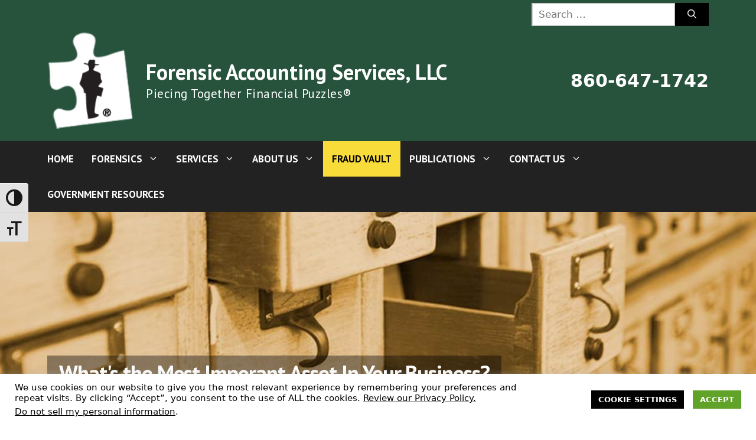

--- FILE ---
content_type: text/html; charset=UTF-8
request_url: https://www.forensicaccountingservices.com/2008/11/whats-the-most-imporant-asset-in-your-business/
body_size: 27032
content:
<!DOCTYPE html>
<html lang="en-US" prefix="og: https://ogp.me/ns#">
<head>
<!-- Google tag (gtag.js) -->
<script async src="https://www.googletagmanager.com/gtag/js?id=G-KXXTV5RQTP"></script>
<script>
  window.dataLayer = window.dataLayer || [];
  function gtag(){dataLayer.push(arguments);}
  gtag('js', new Date());

  gtag('config', 'G-KXXTV5RQTP');
</script>
	<meta charset="UTF-8">
	<link rel="profile" href="https://gmpg.org/xfn/11">
	<meta name="viewport" content="width=device-width, initial-scale=1">
<!-- Search Engine Optimization by Rank Math - https://rankmath.com/ -->
<title>What&#039;s the Most Imporant Asset In Your Business? | Forensic Accounting Services, LLC</title>
<meta name="description" content="A recent case reminded me that while funds stolen by an employee are a big problem, there could be other actions of the employee that have an even bigger"/>
<meta name="robots" content="follow, index, max-snippet:-1, max-video-preview:-1, max-image-preview:large"/>
<link rel="canonical" href="https://www.forensicaccountingservices.com/2008/11/whats-the-most-imporant-asset-in-your-business/" />
<meta property="og:locale" content="en_US" />
<meta property="og:type" content="article" />
<meta property="og:title" content="What&#039;s the Most Imporant Asset In Your Business? | Forensic Accounting Services, LLC" />
<meta property="og:description" content="A recent case reminded me that while funds stolen by an employee are a big problem, there could be other actions of the employee that have an even bigger" />
<meta property="og:url" content="https://www.forensicaccountingservices.com/2008/11/whats-the-most-imporant-asset-in-your-business/" />
<meta property="og:site_name" content="Forensic Accounting Services, LLC" />
<meta property="article:section" content="Prevention" />
<meta property="og:updated_time" content="2022-03-22T20:23:50-04:00" />
<meta property="article:published_time" content="2008-11-17T11:14:11-05:00" />
<meta property="article:modified_time" content="2022-03-22T20:23:50-04:00" />
<meta name="twitter:card" content="summary_large_image" />
<meta name="twitter:title" content="What&#039;s the Most Imporant Asset In Your Business? | Forensic Accounting Services, LLC" />
<meta name="twitter:description" content="A recent case reminded me that while funds stolen by an employee are a big problem, there could be other actions of the employee that have an even bigger" />
<meta name="twitter:label1" content="Written by" />
<meta name="twitter:data1" content="SP" />
<meta name="twitter:label2" content="Time to read" />
<meta name="twitter:data2" content="2 minutes" />
<script type="application/ld+json" class="rank-math-schema">{"@context":"https://schema.org","@graph":[{"@type":["AccountingService","Organization"],"@id":"https://www.forensicaccountingservices.com/#organization","name":"Forensic Accounting Services, LLC","url":"https://www.forensicaccountingservices.com","logo":{"@type":"ImageObject","@id":"https://www.forensicaccountingservices.com/#logo","url":"https://www.forensicaccountingservices.com/wp-content/uploads/2012/02/fas-logo-puzzle-white.png","contentUrl":"https://www.forensicaccountingservices.com/wp-content/uploads/2012/02/fas-logo-puzzle-white.png","caption":"Forensic Accounting Services, LLC","inLanguage":"en-US","width":"127","height":"140"},"openingHours":["Monday,Tuesday,Wednesday,Thursday,Friday,Saturday,Sunday 09:00-17:00"],"image":{"@id":"https://www.forensicaccountingservices.com/#logo"}},{"@type":"WebSite","@id":"https://www.forensicaccountingservices.com/#website","url":"https://www.forensicaccountingservices.com","name":"Forensic Accounting Services, LLC","publisher":{"@id":"https://www.forensicaccountingservices.com/#organization"},"inLanguage":"en-US"},{"@type":"WebPage","@id":"https://www.forensicaccountingservices.com/2008/11/whats-the-most-imporant-asset-in-your-business/#webpage","url":"https://www.forensicaccountingservices.com/2008/11/whats-the-most-imporant-asset-in-your-business/","name":"What&#039;s the Most Imporant Asset In Your Business? | Forensic Accounting Services, LLC","datePublished":"2008-11-17T11:14:11-05:00","dateModified":"2022-03-22T20:23:50-04:00","isPartOf":{"@id":"https://www.forensicaccountingservices.com/#website"},"inLanguage":"en-US"},{"@type":"Person","@id":"https://www.forensicaccountingservices.com/2008/11/whats-the-most-imporant-asset-in-your-business/#author","name":"SP","image":{"@type":"ImageObject","@id":"https://secure.gravatar.com/avatar/b2281ee79b5a8676fcdc1c76e8282b8a630c31514d8587a2ff01f4e33de0d4e8?s=96&amp;d=mm&amp;r=g","url":"https://secure.gravatar.com/avatar/b2281ee79b5a8676fcdc1c76e8282b8a630c31514d8587a2ff01f4e33de0d4e8?s=96&amp;d=mm&amp;r=g","caption":"SP","inLanguage":"en-US"},"worksFor":{"@id":"https://www.forensicaccountingservices.com/#organization"}},{"@type":"BlogPosting","headline":"What&#039;s the Most Imporant Asset In Your Business? | Forensic Accounting Services, LLC","datePublished":"2008-11-17T11:14:11-05:00","dateModified":"2022-03-22T20:23:50-04:00","articleSection":"Prevention","author":{"@id":"https://www.forensicaccountingservices.com/2008/11/whats-the-most-imporant-asset-in-your-business/#author","name":"SP"},"publisher":{"@id":"https://www.forensicaccountingservices.com/#organization"},"description":"A recent case reminded me that while funds stolen by an employee are a big problem, there could be other actions of the employee that have an even bigger","name":"What&#039;s the Most Imporant Asset In Your Business? | Forensic Accounting Services, LLC","@id":"https://www.forensicaccountingservices.com/2008/11/whats-the-most-imporant-asset-in-your-business/#richSnippet","isPartOf":{"@id":"https://www.forensicaccountingservices.com/2008/11/whats-the-most-imporant-asset-in-your-business/#webpage"},"inLanguage":"en-US","mainEntityOfPage":{"@id":"https://www.forensicaccountingservices.com/2008/11/whats-the-most-imporant-asset-in-your-business/#webpage"}}]}</script>
<!-- /Rank Math WordPress SEO plugin -->

<link rel='dns-prefetch' href='//www.forensicaccountingservices.com' />
<link href='https://fonts.gstatic.com' crossorigin rel='preconnect' />
<link href='https://fonts.googleapis.com' crossorigin rel='preconnect' />
<link rel="alternate" type="application/rss+xml" title="Forensic Accounting Services, LLC &raquo; Feed" href="https://www.forensicaccountingservices.com/feed/" />
<link rel="alternate" type="application/rss+xml" title="Forensic Accounting Services, LLC &raquo; Comments Feed" href="https://www.forensicaccountingservices.com/comments/feed/" />
<link rel="alternate" title="oEmbed (JSON)" type="application/json+oembed" href="https://www.forensicaccountingservices.com/wp-json/oembed/1.0/embed?url=https%3A%2F%2Fwww.forensicaccountingservices.com%2F2008%2F11%2Fwhats-the-most-imporant-asset-in-your-business%2F" />
<link rel="alternate" title="oEmbed (XML)" type="text/xml+oembed" href="https://www.forensicaccountingservices.com/wp-json/oembed/1.0/embed?url=https%3A%2F%2Fwww.forensicaccountingservices.com%2F2008%2F11%2Fwhats-the-most-imporant-asset-in-your-business%2F&#038;format=xml" />
<style id='wp-img-auto-sizes-contain-inline-css'>
img:is([sizes=auto i],[sizes^="auto," i]){contain-intrinsic-size:3000px 1500px}
/*# sourceURL=wp-img-auto-sizes-contain-inline-css */
</style>
<style id='wp-emoji-styles-inline-css'>

	img.wp-smiley, img.emoji {
		display: inline !important;
		border: none !important;
		box-shadow: none !important;
		height: 1em !important;
		width: 1em !important;
		margin: 0 0.07em !important;
		vertical-align: -0.1em !important;
		background: none !important;
		padding: 0 !important;
	}
/*# sourceURL=wp-emoji-styles-inline-css */
</style>
<style id='wp-block-library-inline-css'>
:root{--wp-block-synced-color:#7a00df;--wp-block-synced-color--rgb:122,0,223;--wp-bound-block-color:var(--wp-block-synced-color);--wp-editor-canvas-background:#ddd;--wp-admin-theme-color:#007cba;--wp-admin-theme-color--rgb:0,124,186;--wp-admin-theme-color-darker-10:#006ba1;--wp-admin-theme-color-darker-10--rgb:0,107,160.5;--wp-admin-theme-color-darker-20:#005a87;--wp-admin-theme-color-darker-20--rgb:0,90,135;--wp-admin-border-width-focus:2px}@media (min-resolution:192dpi){:root{--wp-admin-border-width-focus:1.5px}}.wp-element-button{cursor:pointer}:root .has-very-light-gray-background-color{background-color:#eee}:root .has-very-dark-gray-background-color{background-color:#313131}:root .has-very-light-gray-color{color:#eee}:root .has-very-dark-gray-color{color:#313131}:root .has-vivid-green-cyan-to-vivid-cyan-blue-gradient-background{background:linear-gradient(135deg,#00d084,#0693e3)}:root .has-purple-crush-gradient-background{background:linear-gradient(135deg,#34e2e4,#4721fb 50%,#ab1dfe)}:root .has-hazy-dawn-gradient-background{background:linear-gradient(135deg,#faaca8,#dad0ec)}:root .has-subdued-olive-gradient-background{background:linear-gradient(135deg,#fafae1,#67a671)}:root .has-atomic-cream-gradient-background{background:linear-gradient(135deg,#fdd79a,#004a59)}:root .has-nightshade-gradient-background{background:linear-gradient(135deg,#330968,#31cdcf)}:root .has-midnight-gradient-background{background:linear-gradient(135deg,#020381,#2874fc)}:root{--wp--preset--font-size--normal:16px;--wp--preset--font-size--huge:42px}.has-regular-font-size{font-size:1em}.has-larger-font-size{font-size:2.625em}.has-normal-font-size{font-size:var(--wp--preset--font-size--normal)}.has-huge-font-size{font-size:var(--wp--preset--font-size--huge)}.has-text-align-center{text-align:center}.has-text-align-left{text-align:left}.has-text-align-right{text-align:right}.has-fit-text{white-space:nowrap!important}#end-resizable-editor-section{display:none}.aligncenter{clear:both}.items-justified-left{justify-content:flex-start}.items-justified-center{justify-content:center}.items-justified-right{justify-content:flex-end}.items-justified-space-between{justify-content:space-between}.screen-reader-text{border:0;clip-path:inset(50%);height:1px;margin:-1px;overflow:hidden;padding:0;position:absolute;width:1px;word-wrap:normal!important}.screen-reader-text:focus{background-color:#ddd;clip-path:none;color:#444;display:block;font-size:1em;height:auto;left:5px;line-height:normal;padding:15px 23px 14px;text-decoration:none;top:5px;width:auto;z-index:100000}html :where(.has-border-color){border-style:solid}html :where([style*=border-top-color]){border-top-style:solid}html :where([style*=border-right-color]){border-right-style:solid}html :where([style*=border-bottom-color]){border-bottom-style:solid}html :where([style*=border-left-color]){border-left-style:solid}html :where([style*=border-width]){border-style:solid}html :where([style*=border-top-width]){border-top-style:solid}html :where([style*=border-right-width]){border-right-style:solid}html :where([style*=border-bottom-width]){border-bottom-style:solid}html :where([style*=border-left-width]){border-left-style:solid}html :where(img[class*=wp-image-]){height:auto;max-width:100%}:where(figure){margin:0 0 1em}html :where(.is-position-sticky){--wp-admin--admin-bar--position-offset:var(--wp-admin--admin-bar--height,0px)}@media screen and (max-width:600px){html :where(.is-position-sticky){--wp-admin--admin-bar--position-offset:0px}}

/*# sourceURL=wp-block-library-inline-css */
</style><style id='wp-block-categories-inline-css'>
.wp-block-categories{box-sizing:border-box}.wp-block-categories.alignleft{margin-right:2em}.wp-block-categories.alignright{margin-left:2em}.wp-block-categories.wp-block-categories-dropdown.aligncenter{text-align:center}.wp-block-categories .wp-block-categories__label{display:block;width:100%}
/*# sourceURL=https://www.forensicaccountingservices.com/wp-includes/blocks/categories/style.min.css */
</style>
<style id='wp-block-image-inline-css'>
.wp-block-image>a,.wp-block-image>figure>a{display:inline-block}.wp-block-image img{box-sizing:border-box;height:auto;max-width:100%;vertical-align:bottom}@media not (prefers-reduced-motion){.wp-block-image img.hide{visibility:hidden}.wp-block-image img.show{animation:show-content-image .4s}}.wp-block-image[style*=border-radius] img,.wp-block-image[style*=border-radius]>a{border-radius:inherit}.wp-block-image.has-custom-border img{box-sizing:border-box}.wp-block-image.aligncenter{text-align:center}.wp-block-image.alignfull>a,.wp-block-image.alignwide>a{width:100%}.wp-block-image.alignfull img,.wp-block-image.alignwide img{height:auto;width:100%}.wp-block-image .aligncenter,.wp-block-image .alignleft,.wp-block-image .alignright,.wp-block-image.aligncenter,.wp-block-image.alignleft,.wp-block-image.alignright{display:table}.wp-block-image .aligncenter>figcaption,.wp-block-image .alignleft>figcaption,.wp-block-image .alignright>figcaption,.wp-block-image.aligncenter>figcaption,.wp-block-image.alignleft>figcaption,.wp-block-image.alignright>figcaption{caption-side:bottom;display:table-caption}.wp-block-image .alignleft{float:left;margin:.5em 1em .5em 0}.wp-block-image .alignright{float:right;margin:.5em 0 .5em 1em}.wp-block-image .aligncenter{margin-left:auto;margin-right:auto}.wp-block-image :where(figcaption){margin-bottom:1em;margin-top:.5em}.wp-block-image.is-style-circle-mask img{border-radius:9999px}@supports ((-webkit-mask-image:none) or (mask-image:none)) or (-webkit-mask-image:none){.wp-block-image.is-style-circle-mask img{border-radius:0;-webkit-mask-image:url('data:image/svg+xml;utf8,<svg viewBox="0 0 100 100" xmlns="http://www.w3.org/2000/svg"><circle cx="50" cy="50" r="50"/></svg>');mask-image:url('data:image/svg+xml;utf8,<svg viewBox="0 0 100 100" xmlns="http://www.w3.org/2000/svg"><circle cx="50" cy="50" r="50"/></svg>');mask-mode:alpha;-webkit-mask-position:center;mask-position:center;-webkit-mask-repeat:no-repeat;mask-repeat:no-repeat;-webkit-mask-size:contain;mask-size:contain}}:root :where(.wp-block-image.is-style-rounded img,.wp-block-image .is-style-rounded img){border-radius:9999px}.wp-block-image figure{margin:0}.wp-lightbox-container{display:flex;flex-direction:column;position:relative}.wp-lightbox-container img{cursor:zoom-in}.wp-lightbox-container img:hover+button{opacity:1}.wp-lightbox-container button{align-items:center;backdrop-filter:blur(16px) saturate(180%);background-color:#5a5a5a40;border:none;border-radius:4px;cursor:zoom-in;display:flex;height:20px;justify-content:center;opacity:0;padding:0;position:absolute;right:16px;text-align:center;top:16px;width:20px;z-index:100}@media not (prefers-reduced-motion){.wp-lightbox-container button{transition:opacity .2s ease}}.wp-lightbox-container button:focus-visible{outline:3px auto #5a5a5a40;outline:3px auto -webkit-focus-ring-color;outline-offset:3px}.wp-lightbox-container button:hover{cursor:pointer;opacity:1}.wp-lightbox-container button:focus{opacity:1}.wp-lightbox-container button:focus,.wp-lightbox-container button:hover,.wp-lightbox-container button:not(:hover):not(:active):not(.has-background){background-color:#5a5a5a40;border:none}.wp-lightbox-overlay{box-sizing:border-box;cursor:zoom-out;height:100vh;left:0;overflow:hidden;position:fixed;top:0;visibility:hidden;width:100%;z-index:100000}.wp-lightbox-overlay .close-button{align-items:center;cursor:pointer;display:flex;justify-content:center;min-height:40px;min-width:40px;padding:0;position:absolute;right:calc(env(safe-area-inset-right) + 16px);top:calc(env(safe-area-inset-top) + 16px);z-index:5000000}.wp-lightbox-overlay .close-button:focus,.wp-lightbox-overlay .close-button:hover,.wp-lightbox-overlay .close-button:not(:hover):not(:active):not(.has-background){background:none;border:none}.wp-lightbox-overlay .lightbox-image-container{height:var(--wp--lightbox-container-height);left:50%;overflow:hidden;position:absolute;top:50%;transform:translate(-50%,-50%);transform-origin:top left;width:var(--wp--lightbox-container-width);z-index:9999999999}.wp-lightbox-overlay .wp-block-image{align-items:center;box-sizing:border-box;display:flex;height:100%;justify-content:center;margin:0;position:relative;transform-origin:0 0;width:100%;z-index:3000000}.wp-lightbox-overlay .wp-block-image img{height:var(--wp--lightbox-image-height);min-height:var(--wp--lightbox-image-height);min-width:var(--wp--lightbox-image-width);width:var(--wp--lightbox-image-width)}.wp-lightbox-overlay .wp-block-image figcaption{display:none}.wp-lightbox-overlay button{background:none;border:none}.wp-lightbox-overlay .scrim{background-color:#fff;height:100%;opacity:.9;position:absolute;width:100%;z-index:2000000}.wp-lightbox-overlay.active{visibility:visible}@media not (prefers-reduced-motion){.wp-lightbox-overlay.active{animation:turn-on-visibility .25s both}.wp-lightbox-overlay.active img{animation:turn-on-visibility .35s both}.wp-lightbox-overlay.show-closing-animation:not(.active){animation:turn-off-visibility .35s both}.wp-lightbox-overlay.show-closing-animation:not(.active) img{animation:turn-off-visibility .25s both}.wp-lightbox-overlay.zoom.active{animation:none;opacity:1;visibility:visible}.wp-lightbox-overlay.zoom.active .lightbox-image-container{animation:lightbox-zoom-in .4s}.wp-lightbox-overlay.zoom.active .lightbox-image-container img{animation:none}.wp-lightbox-overlay.zoom.active .scrim{animation:turn-on-visibility .4s forwards}.wp-lightbox-overlay.zoom.show-closing-animation:not(.active){animation:none}.wp-lightbox-overlay.zoom.show-closing-animation:not(.active) .lightbox-image-container{animation:lightbox-zoom-out .4s}.wp-lightbox-overlay.zoom.show-closing-animation:not(.active) .lightbox-image-container img{animation:none}.wp-lightbox-overlay.zoom.show-closing-animation:not(.active) .scrim{animation:turn-off-visibility .4s forwards}}@keyframes show-content-image{0%{visibility:hidden}99%{visibility:hidden}to{visibility:visible}}@keyframes turn-on-visibility{0%{opacity:0}to{opacity:1}}@keyframes turn-off-visibility{0%{opacity:1;visibility:visible}99%{opacity:0;visibility:visible}to{opacity:0;visibility:hidden}}@keyframes lightbox-zoom-in{0%{transform:translate(calc((-100vw + var(--wp--lightbox-scrollbar-width))/2 + var(--wp--lightbox-initial-left-position)),calc(-50vh + var(--wp--lightbox-initial-top-position))) scale(var(--wp--lightbox-scale))}to{transform:translate(-50%,-50%) scale(1)}}@keyframes lightbox-zoom-out{0%{transform:translate(-50%,-50%) scale(1);visibility:visible}99%{visibility:visible}to{transform:translate(calc((-100vw + var(--wp--lightbox-scrollbar-width))/2 + var(--wp--lightbox-initial-left-position)),calc(-50vh + var(--wp--lightbox-initial-top-position))) scale(var(--wp--lightbox-scale));visibility:hidden}}
/*# sourceURL=https://www.forensicaccountingservices.com/wp-includes/blocks/image/style.min.css */
</style>
<style id='wp-block-latest-posts-inline-css'>
.wp-block-latest-posts{box-sizing:border-box}.wp-block-latest-posts.alignleft{margin-right:2em}.wp-block-latest-posts.alignright{margin-left:2em}.wp-block-latest-posts.wp-block-latest-posts__list{list-style:none}.wp-block-latest-posts.wp-block-latest-posts__list li{clear:both;overflow-wrap:break-word}.wp-block-latest-posts.is-grid{display:flex;flex-wrap:wrap}.wp-block-latest-posts.is-grid li{margin:0 1.25em 1.25em 0;width:100%}@media (min-width:600px){.wp-block-latest-posts.columns-2 li{width:calc(50% - .625em)}.wp-block-latest-posts.columns-2 li:nth-child(2n){margin-right:0}.wp-block-latest-posts.columns-3 li{width:calc(33.33333% - .83333em)}.wp-block-latest-posts.columns-3 li:nth-child(3n){margin-right:0}.wp-block-latest-posts.columns-4 li{width:calc(25% - .9375em)}.wp-block-latest-posts.columns-4 li:nth-child(4n){margin-right:0}.wp-block-latest-posts.columns-5 li{width:calc(20% - 1em)}.wp-block-latest-posts.columns-5 li:nth-child(5n){margin-right:0}.wp-block-latest-posts.columns-6 li{width:calc(16.66667% - 1.04167em)}.wp-block-latest-posts.columns-6 li:nth-child(6n){margin-right:0}}:root :where(.wp-block-latest-posts.is-grid){padding:0}:root :where(.wp-block-latest-posts.wp-block-latest-posts__list){padding-left:0}.wp-block-latest-posts__post-author,.wp-block-latest-posts__post-date{display:block;font-size:.8125em}.wp-block-latest-posts__post-excerpt,.wp-block-latest-posts__post-full-content{margin-bottom:1em;margin-top:.5em}.wp-block-latest-posts__featured-image a{display:inline-block}.wp-block-latest-posts__featured-image img{height:auto;max-width:100%;width:auto}.wp-block-latest-posts__featured-image.alignleft{float:left;margin-right:1em}.wp-block-latest-posts__featured-image.alignright{float:right;margin-left:1em}.wp-block-latest-posts__featured-image.aligncenter{margin-bottom:1em;text-align:center}
/*# sourceURL=https://www.forensicaccountingservices.com/wp-includes/blocks/latest-posts/style.min.css */
</style>
<style id='wp-block-list-inline-css'>
ol,ul{box-sizing:border-box}:root :where(.wp-block-list.has-background){padding:1.25em 2.375em}
/*# sourceURL=https://www.forensicaccountingservices.com/wp-includes/blocks/list/style.min.css */
</style>
<style id='wp-block-group-inline-css'>
.wp-block-group{box-sizing:border-box}:where(.wp-block-group.wp-block-group-is-layout-constrained){position:relative}
/*# sourceURL=https://www.forensicaccountingservices.com/wp-includes/blocks/group/style.min.css */
</style>
<style id='wp-block-paragraph-inline-css'>
.is-small-text{font-size:.875em}.is-regular-text{font-size:1em}.is-large-text{font-size:2.25em}.is-larger-text{font-size:3em}.has-drop-cap:not(:focus):first-letter{float:left;font-size:8.4em;font-style:normal;font-weight:100;line-height:.68;margin:.05em .1em 0 0;text-transform:uppercase}body.rtl .has-drop-cap:not(:focus):first-letter{float:none;margin-left:.1em}p.has-drop-cap.has-background{overflow:hidden}:root :where(p.has-background){padding:1.25em 2.375em}:where(p.has-text-color:not(.has-link-color)) a{color:inherit}p.has-text-align-left[style*="writing-mode:vertical-lr"],p.has-text-align-right[style*="writing-mode:vertical-rl"]{rotate:180deg}
/*# sourceURL=https://www.forensicaccountingservices.com/wp-includes/blocks/paragraph/style.min.css */
</style>
<style id='wp-block-separator-inline-css'>
@charset "UTF-8";.wp-block-separator{border:none;border-top:2px solid}:root :where(.wp-block-separator.is-style-dots){height:auto;line-height:1;text-align:center}:root :where(.wp-block-separator.is-style-dots):before{color:currentColor;content:"···";font-family:serif;font-size:1.5em;letter-spacing:2em;padding-left:2em}.wp-block-separator.is-style-dots{background:none!important;border:none!important}
/*# sourceURL=https://www.forensicaccountingservices.com/wp-includes/blocks/separator/style.min.css */
</style>
<style id='global-styles-inline-css'>
:root{--wp--preset--aspect-ratio--square: 1;--wp--preset--aspect-ratio--4-3: 4/3;--wp--preset--aspect-ratio--3-4: 3/4;--wp--preset--aspect-ratio--3-2: 3/2;--wp--preset--aspect-ratio--2-3: 2/3;--wp--preset--aspect-ratio--16-9: 16/9;--wp--preset--aspect-ratio--9-16: 9/16;--wp--preset--color--black: #000000;--wp--preset--color--cyan-bluish-gray: #abb8c3;--wp--preset--color--white: #ffffff;--wp--preset--color--pale-pink: #f78da7;--wp--preset--color--vivid-red: #cf2e2e;--wp--preset--color--luminous-vivid-orange: #ff6900;--wp--preset--color--luminous-vivid-amber: #fcb900;--wp--preset--color--light-green-cyan: #7bdcb5;--wp--preset--color--vivid-green-cyan: #00d084;--wp--preset--color--pale-cyan-blue: #8ed1fc;--wp--preset--color--vivid-cyan-blue: #0693e3;--wp--preset--color--vivid-purple: #9b51e0;--wp--preset--color--contrast: var(--contrast);--wp--preset--color--contrast-2: var(--contrast-2);--wp--preset--color--contrast-3: var(--contrast-3);--wp--preset--color--base: var(--base);--wp--preset--color--base-2: var(--base-2);--wp--preset--color--base-3: var(--base-3);--wp--preset--color--dk-green: var(--dk-green);--wp--preset--color--med-green: var(--med-green);--wp--preset--color--tan: var(--tan);--wp--preset--color--yellow: var(--yellow);--wp--preset--gradient--vivid-cyan-blue-to-vivid-purple: linear-gradient(135deg,rgb(6,147,227) 0%,rgb(155,81,224) 100%);--wp--preset--gradient--light-green-cyan-to-vivid-green-cyan: linear-gradient(135deg,rgb(122,220,180) 0%,rgb(0,208,130) 100%);--wp--preset--gradient--luminous-vivid-amber-to-luminous-vivid-orange: linear-gradient(135deg,rgb(252,185,0) 0%,rgb(255,105,0) 100%);--wp--preset--gradient--luminous-vivid-orange-to-vivid-red: linear-gradient(135deg,rgb(255,105,0) 0%,rgb(207,46,46) 100%);--wp--preset--gradient--very-light-gray-to-cyan-bluish-gray: linear-gradient(135deg,rgb(238,238,238) 0%,rgb(169,184,195) 100%);--wp--preset--gradient--cool-to-warm-spectrum: linear-gradient(135deg,rgb(74,234,220) 0%,rgb(151,120,209) 20%,rgb(207,42,186) 40%,rgb(238,44,130) 60%,rgb(251,105,98) 80%,rgb(254,248,76) 100%);--wp--preset--gradient--blush-light-purple: linear-gradient(135deg,rgb(255,206,236) 0%,rgb(152,150,240) 100%);--wp--preset--gradient--blush-bordeaux: linear-gradient(135deg,rgb(254,205,165) 0%,rgb(254,45,45) 50%,rgb(107,0,62) 100%);--wp--preset--gradient--luminous-dusk: linear-gradient(135deg,rgb(255,203,112) 0%,rgb(199,81,192) 50%,rgb(65,88,208) 100%);--wp--preset--gradient--pale-ocean: linear-gradient(135deg,rgb(255,245,203) 0%,rgb(182,227,212) 50%,rgb(51,167,181) 100%);--wp--preset--gradient--electric-grass: linear-gradient(135deg,rgb(202,248,128) 0%,rgb(113,206,126) 100%);--wp--preset--gradient--midnight: linear-gradient(135deg,rgb(2,3,129) 0%,rgb(40,116,252) 100%);--wp--preset--font-size--small: 13px;--wp--preset--font-size--medium: 20px;--wp--preset--font-size--large: 36px;--wp--preset--font-size--x-large: 42px;--wp--preset--spacing--20: 0.44rem;--wp--preset--spacing--30: 0.67rem;--wp--preset--spacing--40: 1rem;--wp--preset--spacing--50: 1.5rem;--wp--preset--spacing--60: 2.25rem;--wp--preset--spacing--70: 3.38rem;--wp--preset--spacing--80: 5.06rem;--wp--preset--shadow--natural: 6px 6px 9px rgba(0, 0, 0, 0.2);--wp--preset--shadow--deep: 12px 12px 50px rgba(0, 0, 0, 0.4);--wp--preset--shadow--sharp: 6px 6px 0px rgba(0, 0, 0, 0.2);--wp--preset--shadow--outlined: 6px 6px 0px -3px rgb(255, 255, 255), 6px 6px rgb(0, 0, 0);--wp--preset--shadow--crisp: 6px 6px 0px rgb(0, 0, 0);}:where(.is-layout-flex){gap: 0.5em;}:where(.is-layout-grid){gap: 0.5em;}body .is-layout-flex{display: flex;}.is-layout-flex{flex-wrap: wrap;align-items: center;}.is-layout-flex > :is(*, div){margin: 0;}body .is-layout-grid{display: grid;}.is-layout-grid > :is(*, div){margin: 0;}:where(.wp-block-columns.is-layout-flex){gap: 2em;}:where(.wp-block-columns.is-layout-grid){gap: 2em;}:where(.wp-block-post-template.is-layout-flex){gap: 1.25em;}:where(.wp-block-post-template.is-layout-grid){gap: 1.25em;}.has-black-color{color: var(--wp--preset--color--black) !important;}.has-cyan-bluish-gray-color{color: var(--wp--preset--color--cyan-bluish-gray) !important;}.has-white-color{color: var(--wp--preset--color--white) !important;}.has-pale-pink-color{color: var(--wp--preset--color--pale-pink) !important;}.has-vivid-red-color{color: var(--wp--preset--color--vivid-red) !important;}.has-luminous-vivid-orange-color{color: var(--wp--preset--color--luminous-vivid-orange) !important;}.has-luminous-vivid-amber-color{color: var(--wp--preset--color--luminous-vivid-amber) !important;}.has-light-green-cyan-color{color: var(--wp--preset--color--light-green-cyan) !important;}.has-vivid-green-cyan-color{color: var(--wp--preset--color--vivid-green-cyan) !important;}.has-pale-cyan-blue-color{color: var(--wp--preset--color--pale-cyan-blue) !important;}.has-vivid-cyan-blue-color{color: var(--wp--preset--color--vivid-cyan-blue) !important;}.has-vivid-purple-color{color: var(--wp--preset--color--vivid-purple) !important;}.has-black-background-color{background-color: var(--wp--preset--color--black) !important;}.has-cyan-bluish-gray-background-color{background-color: var(--wp--preset--color--cyan-bluish-gray) !important;}.has-white-background-color{background-color: var(--wp--preset--color--white) !important;}.has-pale-pink-background-color{background-color: var(--wp--preset--color--pale-pink) !important;}.has-vivid-red-background-color{background-color: var(--wp--preset--color--vivid-red) !important;}.has-luminous-vivid-orange-background-color{background-color: var(--wp--preset--color--luminous-vivid-orange) !important;}.has-luminous-vivid-amber-background-color{background-color: var(--wp--preset--color--luminous-vivid-amber) !important;}.has-light-green-cyan-background-color{background-color: var(--wp--preset--color--light-green-cyan) !important;}.has-vivid-green-cyan-background-color{background-color: var(--wp--preset--color--vivid-green-cyan) !important;}.has-pale-cyan-blue-background-color{background-color: var(--wp--preset--color--pale-cyan-blue) !important;}.has-vivid-cyan-blue-background-color{background-color: var(--wp--preset--color--vivid-cyan-blue) !important;}.has-vivid-purple-background-color{background-color: var(--wp--preset--color--vivid-purple) !important;}.has-black-border-color{border-color: var(--wp--preset--color--black) !important;}.has-cyan-bluish-gray-border-color{border-color: var(--wp--preset--color--cyan-bluish-gray) !important;}.has-white-border-color{border-color: var(--wp--preset--color--white) !important;}.has-pale-pink-border-color{border-color: var(--wp--preset--color--pale-pink) !important;}.has-vivid-red-border-color{border-color: var(--wp--preset--color--vivid-red) !important;}.has-luminous-vivid-orange-border-color{border-color: var(--wp--preset--color--luminous-vivid-orange) !important;}.has-luminous-vivid-amber-border-color{border-color: var(--wp--preset--color--luminous-vivid-amber) !important;}.has-light-green-cyan-border-color{border-color: var(--wp--preset--color--light-green-cyan) !important;}.has-vivid-green-cyan-border-color{border-color: var(--wp--preset--color--vivid-green-cyan) !important;}.has-pale-cyan-blue-border-color{border-color: var(--wp--preset--color--pale-cyan-blue) !important;}.has-vivid-cyan-blue-border-color{border-color: var(--wp--preset--color--vivid-cyan-blue) !important;}.has-vivid-purple-border-color{border-color: var(--wp--preset--color--vivid-purple) !important;}.has-vivid-cyan-blue-to-vivid-purple-gradient-background{background: var(--wp--preset--gradient--vivid-cyan-blue-to-vivid-purple) !important;}.has-light-green-cyan-to-vivid-green-cyan-gradient-background{background: var(--wp--preset--gradient--light-green-cyan-to-vivid-green-cyan) !important;}.has-luminous-vivid-amber-to-luminous-vivid-orange-gradient-background{background: var(--wp--preset--gradient--luminous-vivid-amber-to-luminous-vivid-orange) !important;}.has-luminous-vivid-orange-to-vivid-red-gradient-background{background: var(--wp--preset--gradient--luminous-vivid-orange-to-vivid-red) !important;}.has-very-light-gray-to-cyan-bluish-gray-gradient-background{background: var(--wp--preset--gradient--very-light-gray-to-cyan-bluish-gray) !important;}.has-cool-to-warm-spectrum-gradient-background{background: var(--wp--preset--gradient--cool-to-warm-spectrum) !important;}.has-blush-light-purple-gradient-background{background: var(--wp--preset--gradient--blush-light-purple) !important;}.has-blush-bordeaux-gradient-background{background: var(--wp--preset--gradient--blush-bordeaux) !important;}.has-luminous-dusk-gradient-background{background: var(--wp--preset--gradient--luminous-dusk) !important;}.has-pale-ocean-gradient-background{background: var(--wp--preset--gradient--pale-ocean) !important;}.has-electric-grass-gradient-background{background: var(--wp--preset--gradient--electric-grass) !important;}.has-midnight-gradient-background{background: var(--wp--preset--gradient--midnight) !important;}.has-small-font-size{font-size: var(--wp--preset--font-size--small) !important;}.has-medium-font-size{font-size: var(--wp--preset--font-size--medium) !important;}.has-large-font-size{font-size: var(--wp--preset--font-size--large) !important;}.has-x-large-font-size{font-size: var(--wp--preset--font-size--x-large) !important;}
/*# sourceURL=global-styles-inline-css */
</style>

<style id='classic-theme-styles-inline-css'>
/*! This file is auto-generated */
.wp-block-button__link{color:#fff;background-color:#32373c;border-radius:9999px;box-shadow:none;text-decoration:none;padding:calc(.667em + 2px) calc(1.333em + 2px);font-size:1.125em}.wp-block-file__button{background:#32373c;color:#fff;text-decoration:none}
/*# sourceURL=/wp-includes/css/classic-themes.min.css */
</style>
<link rel='stylesheet' id='contact-form-7-css' href='https://www.forensicaccountingservices.com/wp-content/plugins/contact-form-7/includes/css/styles.css?ver=6.1.4' media='all' />
<link rel='stylesheet' id='cookie-law-info-css' href='https://www.forensicaccountingservices.com/wp-content/plugins/cookie-law-info/legacy/public/css/cookie-law-info-public.css?ver=3.3.8' media='all' />
<link rel='stylesheet' id='cookie-law-info-gdpr-css' href='https://www.forensicaccountingservices.com/wp-content/plugins/cookie-law-info/legacy/public/css/cookie-law-info-gdpr.css?ver=3.3.8' media='all' />
<link rel='stylesheet' id='ui-font-css' href='https://www.forensicaccountingservices.com/wp-content/plugins/wp-accessibility/toolbar/fonts/css/a11y-toolbar.css?ver=2.2.6' media='all' />
<link rel='stylesheet' id='wpa-toolbar-css' href='https://www.forensicaccountingservices.com/wp-content/plugins/wp-accessibility/toolbar/css/a11y.css?ver=2.2.6' media='all' />
<style id='wpa-toolbar-inline-css'>
.a11y-toolbar ul li button { font-size: 28px !important; }
/*# sourceURL=wpa-toolbar-inline-css */
</style>
<link rel='stylesheet' id='ui-fontsize.css-css' href='https://www.forensicaccountingservices.com/wp-content/plugins/wp-accessibility/toolbar/css/a11y-fontsize.css?ver=2.2.6' media='all' />
<style id='ui-fontsize.css-inline-css'>
html { --wpa-font-size: clamp( 24px, 1.5rem, 36px ); --wpa-h1-size : clamp( 48px, 3rem, 72px ); --wpa-h2-size : clamp( 40px, 2.5rem, 60px ); --wpa-h3-size : clamp( 32px, 2rem, 48px ); --wpa-h4-size : clamp( 28px, 1.75rem, 42px ); --wpa-sub-list-size: 1.1em; --wpa-sub-sub-list-size: 1em; } 
/*# sourceURL=ui-fontsize.css-inline-css */
</style>
<link rel='stylesheet' id='wpa-style-css' href='https://www.forensicaccountingservices.com/wp-content/plugins/wp-accessibility/css/wpa-style.css?ver=2.2.6' media='all' />
<style id='wpa-style-inline-css'>
:root { --admin-bar-top : 7px; }
/*# sourceURL=wpa-style-inline-css */
</style>
<link rel='stylesheet' id='gpc-base-css' href='https://www.forensicaccountingservices.com/wp-content/themes/fas-2021/css/base.css?ver=1.0.0' media='all' />
<link rel='stylesheet' id='gpc-gutenberg-css' href='https://www.forensicaccountingservices.com/wp-content/themes/fas-2021/css/gutenberg.css?ver=1.0.0' media='all' />
<link rel='stylesheet' id='tooltips-css' href='https://www.forensicaccountingservices.com/wp-content/themes/fas-2021/css/tooltips.css?ver=1.0.0' media='all' />
<link rel='stylesheet' id='generate-widget-areas-css' href='https://www.forensicaccountingservices.com/wp-content/themes/generatepress/assets/css/components/widget-areas.min.css?ver=3.6.1' media='all' />
<link rel='stylesheet' id='generate-style-css' href='https://www.forensicaccountingservices.com/wp-content/themes/generatepress/assets/css/main.min.css?ver=3.6.1' media='all' />
<style id='generate-style-inline-css'>
body{background-color:var(--base-3);color:var(--contrast);}a{color:#2e8358;}a{text-decoration:underline;}.entry-title a, .site-branding a, a.button, .wp-block-button__link, .main-navigation a{text-decoration:none;}a:hover, a:focus, a:active{color:var(--contrast);}.wp-block-group__inner-container{max-width:1200px;margin-left:auto;margin-right:auto;}.site-header .header-image{width:150px;}.generate-back-to-top{font-size:20px;border-radius:3px;position:fixed;bottom:30px;right:30px;line-height:40px;width:40px;text-align:center;z-index:10;transition:opacity 300ms ease-in-out;opacity:0.1;transform:translateY(1000px);}.generate-back-to-top__show{opacity:1;transform:translateY(0);}:root{--contrast:#222;--contrast-2:#666;--contrast-3:#ccc;--base:#f5f5f5;--base-2:#f7f8f9;--base-3:#ffffff;--dk-green:#27533d;--med-green:#2e8358;--tan:#960;--yellow:#f8dc39;}:root .has-contrast-color{color:var(--contrast);}:root .has-contrast-background-color{background-color:var(--contrast);}:root .has-contrast-2-color{color:var(--contrast-2);}:root .has-contrast-2-background-color{background-color:var(--contrast-2);}:root .has-contrast-3-color{color:var(--contrast-3);}:root .has-contrast-3-background-color{background-color:var(--contrast-3);}:root .has-base-color{color:var(--base);}:root .has-base-background-color{background-color:var(--base);}:root .has-base-2-color{color:var(--base-2);}:root .has-base-2-background-color{background-color:var(--base-2);}:root .has-base-3-color{color:var(--base-3);}:root .has-base-3-background-color{background-color:var(--base-3);}:root .has-dk-green-color{color:var(--dk-green);}:root .has-dk-green-background-color{background-color:var(--dk-green);}:root .has-med-green-color{color:var(--med-green);}:root .has-med-green-background-color{background-color:var(--med-green);}:root .has-tan-color{color:var(--tan);}:root .has-tan-background-color{background-color:var(--tan);}:root .has-yellow-color{color:var(--yellow);}:root .has-yellow-background-color{background-color:var(--yellow);}h1{font-family:PT Sans, sans-serif;font-weight:600;font-size:37px;letter-spacing:-1.04px;margin-bottom:10px;}@media (max-width: 1024px){h1{font-size:36px;}}@media (max-width:768px){h1{font-size:21px;}}h1.entry-title{font-family:PT Sans, sans-serif;font-weight:800;font-size:36px;letter-spacing:-1px;}.main-navigation a, .main-navigation .menu-toggle, .main-navigation .menu-bar-items{font-family:PT Sans, sans-serif;font-weight:bold;text-transform:uppercase;font-size:17px;}@media (max-width: 1024px){.main-navigation a, .main-navigation .menu-toggle, .main-navigation .menu-bar-items{font-size:22px;}}.main-title{font-family:PT Sans, sans-serif;font-weight:600;font-size:36px;}@media (max-width: 1024px){.main-title{letter-spacing:-1px;}}@media (max-width:768px){.main-title{font-size:30px;letter-spacing:-1px;}}.site-description{font-family:PT Sans, sans-serif;font-size:21px;letter-spacing:0.5px;}@media (max-width:768px){.site-description{font-size:18px;line-height:1.2;}}body, button, input, select, textarea{font-family:-apple-system, system-ui, BlinkMacSystemFont, "Segoe UI", Helvetica, Arial, sans-serif, "Apple Color Emoji", "Segoe UI Emoji", "Segoe UI Symbol";}p{margin-bottom:1.3em;}h2{font-family:PT Sans, sans-serif;font-weight:bold;font-size:28px;margin-bottom:10px;}.widget-title{font-weight:bold;font-size:22px;margin-bottom:10px;}button:not(.menu-toggle),html input[type="button"],input[type="reset"],input[type="submit"],.button,.wp-block-button .wp-block-button__link{font-weight:bold;text-transform:capitalize;}h2.entry-title{font-family:PT Sans, sans-serif;font-size:30px;}h3{font-family:PT Sans, sans-serif;font-weight:700;font-size:24px;margin-bottom:10px;}.top-bar{background-color:var(--dk-green);color:#ffffff;}.top-bar a{color:#ffffff;}.top-bar a:hover{color:#303030;}.site-header{background-color:var(--dk-green);color:var(--base-3);}.site-header a{color:var(--base-2);}.site-header a:hover{color:var(--base-3);}.main-title a,.main-title a:hover{color:var(--base-3);}.site-description{color:var(--base-3);}.main-navigation,.main-navigation ul ul{background-color:var(--contrast);}.main-navigation .main-nav ul li a, .main-navigation .menu-toggle, .main-navigation .menu-bar-items{color:var(--base-3);}.main-navigation .main-nav ul li:not([class*="current-menu-"]):hover > a, .main-navigation .main-nav ul li:not([class*="current-menu-"]):focus > a, .main-navigation .main-nav ul li.sfHover:not([class*="current-menu-"]) > a, .main-navigation .menu-bar-item:hover > a, .main-navigation .menu-bar-item.sfHover > a{color:var(--base-3);background-color:var(--tan);}button.menu-toggle:hover,button.menu-toggle:focus{color:var(--base-3);}.main-navigation .main-nav ul li[class*="current-menu-"] > a{color:var(--base-3);background-color:#2e8358;}.navigation-search input[type="search"],.navigation-search input[type="search"]:active, .navigation-search input[type="search"]:focus, .main-navigation .main-nav ul li.search-item.active > a, .main-navigation .menu-bar-items .search-item.active > a{color:var(--base-3);background-color:var(--tan);}.main-navigation ul ul{background-color:var(--tan);}.main-navigation .main-nav ul ul li a{color:var(--base-3);}.main-navigation .main-nav ul ul li:not([class*="current-menu-"]):hover > a,.main-navigation .main-nav ul ul li:not([class*="current-menu-"]):focus > a, .main-navigation .main-nav ul ul li.sfHover:not([class*="current-menu-"]) > a{color:var(--base-3);background-color:#553a04;}.main-navigation .main-nav ul ul li[class*="current-menu-"] > a{color:var(--base-3);background-color:#2e8358;}.separate-containers .inside-article, .separate-containers .comments-area, .separate-containers .page-header, .one-container .container, .separate-containers .paging-navigation, .inside-page-header{color:var(--contrast);background-color:var(--base-3);}.entry-header h1,.page-header h1{color:var(--tan);}.entry-title a{color:var(--med-green);}.entry-title a:hover{color:var(--contrast);}.entry-meta{color:var(--contrast-2);}h1{color:var(--tan);}h2{color:var(--tan);}h3{color:var(--tan);}.sidebar .widget{background-color:var(--base-2);}.sidebar .widget a{color:#2e8358;}.sidebar .widget a:hover{color:var(--contrast);}.sidebar .widget .widget-title{color:var(--dk-green);}.footer-widgets{color:var(--base-3);background-color:var(--dk-green);}.footer-widgets a{color:var(--yellow);}.footer-widgets a:hover{color:var(--base-3);}.footer-widgets .widget-title{color:var(--base-3);}.site-info{color:var(--base-3);background-color:var(--contrast);}.site-info a{color:var(--yellow);}.site-info a:hover{color:var(--base-3);}.footer-bar .widget_nav_menu .current-menu-item a{color:var(--base-3);}input[type="text"],input[type="email"],input[type="url"],input[type="password"],input[type="search"],input[type="tel"],input[type="number"],textarea,select{color:var(--contrast);background-color:var(--base-3);border-color:var(--contrast-3);}input[type="text"]:focus,input[type="email"]:focus,input[type="url"]:focus,input[type="password"]:focus,input[type="search"]:focus,input[type="tel"]:focus,input[type="number"]:focus,textarea:focus,select:focus{color:var(--contrast);background-color:var(--base);border-color:var(--contrast-2);}button,html input[type="button"],input[type="reset"],input[type="submit"],a.button,a.wp-block-button__link:not(.has-background){color:#ffffff;background-color:var(--med-green);}button:hover,html input[type="button"]:hover,input[type="reset"]:hover,input[type="submit"]:hover,a.button:hover,button:focus,html input[type="button"]:focus,input[type="reset"]:focus,input[type="submit"]:focus,a.button:focus,a.wp-block-button__link:not(.has-background):active,a.wp-block-button__link:not(.has-background):focus,a.wp-block-button__link:not(.has-background):hover{color:#ffffff;background-color:var(--contrast);}a.generate-back-to-top{background-color:var(--med-green);color:#ffffff;}a.generate-back-to-top:hover,a.generate-back-to-top:focus{background-color:var(--contrast-2);color:var(--base-3);}:root{--gp-search-modal-bg-color:var(--base-3);--gp-search-modal-text-color:var(--contrast);--gp-search-modal-overlay-bg-color:rgba(0,0,0,0.2);}@media (max-width: 1080px){.main-navigation .menu-bar-item:hover > a, .main-navigation .menu-bar-item.sfHover > a{background:none;color:var(--base-3);}}.inside-top-bar{padding:5px 40px 5px 40px;}.inside-header{padding:5px 40px 20px 40px;}.nav-below-header .main-navigation .inside-navigation.grid-container, .nav-above-header .main-navigation .inside-navigation.grid-container{padding:0px 25px 0px 25px;}.separate-containers .inside-article, .separate-containers .comments-area, .separate-containers .page-header, .separate-containers .paging-navigation, .one-container .site-content, .inside-page-header{padding:20px 40px 40px 40px;}.site-main .wp-block-group__inner-container{padding:20px 40px 40px 40px;}.separate-containers .paging-navigation{padding-top:20px;padding-bottom:20px;}.entry-content .alignwide, body:not(.no-sidebar) .entry-content .alignfull{margin-left:-40px;width:calc(100% + 80px);max-width:calc(100% + 80px);}.main-navigation .main-nav ul li a,.menu-toggle,.main-navigation .menu-bar-item > a{padding-left:15px;padding-right:15px;}.main-navigation .main-nav ul ul li a{padding:10px 15px 10px 15px;}.main-navigation ul ul{width:275px;}.rtl .menu-item-has-children .dropdown-menu-toggle{padding-left:15px;}.menu-item-has-children .dropdown-menu-toggle{padding-right:15px;}.rtl .main-navigation .main-nav ul li.menu-item-has-children > a{padding-right:15px;}.widget-area .widget{padding:20px 30px 20px 30px;}.footer-widgets-container{padding:0px 40px 0px 40px;}.inside-site-info{padding:20px 40px 130px 40px;}@media (max-width:768px){.separate-containers .inside-article, .separate-containers .comments-area, .separate-containers .page-header, .separate-containers .paging-navigation, .one-container .site-content, .inside-page-header{padding:30px;}.site-main .wp-block-group__inner-container{padding:30px;}.inside-top-bar{padding-right:30px;padding-left:30px;}.inside-header{padding-top:20px;padding-right:20px;padding-bottom:20px;padding-left:20px;}.widget-area .widget{padding-top:30px;padding-right:30px;padding-bottom:30px;padding-left:30px;}.footer-widgets-container{padding-top:0px;padding-right:30px;padding-bottom:30px;padding-left:30px;}.inside-site-info{padding-right:30px;padding-left:30px;}.entry-content .alignwide, body:not(.no-sidebar) .entry-content .alignfull{margin-left:-30px;width:calc(100% + 60px);max-width:calc(100% + 60px);}.one-container .site-main .paging-navigation{margin-bottom:20px;}}/* End cached CSS */.is-right-sidebar{width:30%;}.is-left-sidebar{width:30%;}.site-content .content-area{width:70%;}@media (max-width: 1080px){.main-navigation .menu-toggle,.sidebar-nav-mobile:not(#sticky-placeholder){display:block;}.main-navigation ul,.gen-sidebar-nav,.main-navigation:not(.slideout-navigation):not(.toggled) .main-nav > ul,.has-inline-mobile-toggle #site-navigation .inside-navigation > *:not(.navigation-search):not(.main-nav){display:none;}.nav-align-right .inside-navigation,.nav-align-center .inside-navigation{justify-content:space-between;}}
.dynamic-author-image-rounded{border-radius:100%;}.dynamic-featured-image, .dynamic-author-image{vertical-align:middle;}.one-container.blog .dynamic-content-template:not(:last-child), .one-container.archive .dynamic-content-template:not(:last-child){padding-bottom:0px;}.dynamic-entry-excerpt > p:last-child{margin-bottom:0px;}
.main-navigation .main-nav ul li a,.menu-toggle,.main-navigation .menu-bar-item > a{transition: line-height 300ms ease}.sticky-enabled .gen-sidebar-nav.is_stuck .main-navigation {margin-bottom: 0px;}.sticky-enabled .gen-sidebar-nav.is_stuck {z-index: 500;}.sticky-enabled .main-navigation.is_stuck {box-shadow: 0 2px 2px -2px rgba(0, 0, 0, .2);}.navigation-stick:not(.gen-sidebar-nav) {left: 0;right: 0;width: 100% !important;}.nav-float-right .navigation-stick {width: 100% !important;left: 0;}.nav-float-right .navigation-stick .navigation-branding {margin-right: auto;}.main-navigation.has-sticky-branding:not(.grid-container) .inside-navigation:not(.grid-container) .navigation-branding{margin-left: 10px;}.main-navigation.navigation-stick.has-sticky-branding .inside-navigation.grid-container{padding-left:40px;padding-right:40px;}@media (max-width:768px){.main-navigation.navigation-stick.has-sticky-branding .inside-navigation.grid-container{padding-left:0;padding-right:0;}}
.page-hero{background-color:rgba(51,51,51,0.5);background-image:url(https://www.forensicaccountingservices.com/wp-content/uploads/2012/02/header-blog.jpg);background-size:cover;background-position:center top;background-repeat:no-repeat;color:#ffffff;padding-top:250px;padding-right:40px;padding-bottom:25px;padding-left:40px;}.page-hero .inside-page-hero.grid-container{max-width:calc(1200px - 40px - 40px);}.page-hero h1, .page-hero h2, .page-hero h3, .page-hero h4, .page-hero h5, .page-hero h6{color:#ffffff;}.inside-page-hero > *:last-child{margin-bottom:0px;}.page-hero time.updated{display:none;}@media (max-width:768px){.page-hero{padding-top:100px;padding-right:20px;padding-bottom:25px;padding-left:20px;}}
@media (max-width: 1024px),(min-width:1025px){.main-navigation.sticky-navigation-transition .main-nav > ul > li > a,.sticky-navigation-transition .menu-toggle,.main-navigation.sticky-navigation-transition .menu-bar-item > a, .sticky-navigation-transition .navigation-branding .main-title{line-height:50px;}.main-navigation.sticky-navigation-transition .site-logo img, .main-navigation.sticky-navigation-transition .navigation-search input[type="search"], .main-navigation.sticky-navigation-transition .navigation-branding img{height:50px;}}
/*# sourceURL=generate-style-inline-css */
</style>
<link rel='stylesheet' id='generate-child-css' href='https://www.forensicaccountingservices.com/wp-content/themes/fas-2021/style.css?ver=1648228582' media='all' />
<link rel='stylesheet' id='generate-google-fonts-css' href='https://fonts.googleapis.com/css?family=PT+Sans%3Aregular%2Citalic%2C700%2C700italic&#038;display=auto&#038;ver=3.6.1' media='all' />
<style id='generateblocks-inline-css'>
.gb-container-3480b21e{margin-top:0px;margin-bottom:0px;}.gb-container-3480b21e > .gb-inside-container{padding:0;max-width:1200px;margin-left:auto;margin-right:auto;}.gb-grid-wrapper > .gb-grid-column-3480b21e > .gb-container{display:flex;flex-direction:column;height:100%;}.gb-container-9a0034de{margin-top:0px;margin-bottom:0px;}.gb-container-9a0034de > .gb-inside-container{padding:0;max-width:1200px;margin-left:auto;margin-right:auto;}.gb-grid-wrapper > .gb-grid-column-9a0034de > .gb-container{display:flex;flex-direction:column;height:100%;}.gb-container-426549c7{position:relative;overflow:hidden;}.gb-container-426549c7:before{content:"";background-image:url(https://www.forensicaccountingservices.com/wp-content/uploads/2021/11/fv-footer.png);background-repeat:no-repeat;background-position:center center;background-size:cover;z-index:0;position:absolute;top:0;right:0;bottom:0;left:0;transition:inherit;pointer-events:none;opacity:0;}.gb-container-426549c7 > .gb-inside-container{z-index:1;position:relative;}.gb-grid-wrapper > .gb-grid-column-426549c7{width:50%;}.gb-grid-wrapper > .gb-grid-column-426549c7 > .gb-container{display:flex;flex-direction:column;height:100%;}.gb-container-426549c7.gb-has-dynamic-bg:before{background-image:var(--background-url);}.gb-container-426549c7.gb-no-dynamic-bg:before{background-image:none;}.gb-container-e757be5a{text-align:right;position:relative;overflow:hidden;}.gb-container-e757be5a:before{content:"";background-image:url(https://www.forensicaccountingservices.com/wp-content/uploads/2021/11/fv-footer.png);background-repeat:no-repeat;background-position:center center;background-size:cover;z-index:0;position:absolute;top:0;right:0;bottom:0;left:0;transition:inherit;pointer-events:none;opacity:0;}.gb-container-e757be5a > .gb-inside-container{z-index:1;position:relative;}.gb-grid-wrapper > .gb-grid-column-e757be5a{width:50%;}.gb-grid-wrapper > .gb-grid-column-e757be5a > .gb-container{display:flex;flex-direction:column;height:100%;}.gb-container-e757be5a.gb-has-dynamic-bg:before{background-image:var(--background-url);}.gb-container-e757be5a.gb-no-dynamic-bg:before{background-image:none;}.gb-container-d7558079{font-size:15px;margin-bottom:0px;color:var(--contrast-2);}.gb-container-d7558079 > .gb-inside-container{padding-top:10px;padding-bottom:0;max-width:1200px;margin-left:auto;margin-right:auto;}.gb-grid-wrapper > .gb-grid-column-d7558079 > .gb-container{display:flex;flex-direction:column;height:100%;}.gb-container-d7558079.inline-post-meta-area > .gb-inside-container{display:flex;align-items:center;justify-content:flex-start;}.gb-container-458e4653{margin:0;background-color:var(--contrast);color:var(--base-3);}.gb-container-458e4653 > .gb-inside-container{padding-top:25px;padding-bottom:5px;max-width:1200px;margin-left:auto;margin-right:auto;}.gb-grid-wrapper > .gb-grid-column-458e4653 > .gb-container{display:flex;flex-direction:column;height:100%;}h4.gb-headline-72360ed7{font-size:15px;font-weight:bold;padding:20px;background-color:var(--base-2);}h4.gb-headline-72360ed7 a{color:var(--med-green);}h4.gb-headline-05f0afc8{font-size:15px;font-weight:bold;padding:20px;background-color:var(--base-2);}h4.gb-headline-05f0afc8 a{color:var(--med-green);}p.gb-headline-fea1d1c3{display:flex;align-items:center;}p.gb-headline-fea1d1c3 .gb-icon{line-height:0;padding-right:0.5em;display:inline-flex;}p.gb-headline-fea1d1c3 .gb-icon svg{width:1em;height:1em;fill:currentColor;}.gb-grid-wrapper-7fd4230a{display:flex;flex-wrap:wrap;margin-left:-5px;}.gb-grid-wrapper-7fd4230a > .gb-grid-column{box-sizing:border-box;padding-left:5px;}@media (max-width: 767px) {.gb-grid-wrapper > .gb-grid-column-426549c7{width:100%;}.gb-grid-wrapper > .gb-grid-column-e757be5a{width:100%;}}:root{--gb-container-width:1200px;}.gb-container .wp-block-image img{vertical-align:middle;}.gb-grid-wrapper .wp-block-image{margin-bottom:0;}.gb-highlight{background:none;}.gb-shape{line-height:0;}
/*# sourceURL=generateblocks-inline-css */
</style>
<script src="https://www.forensicaccountingservices.com/wp-includes/js/jquery/jquery.min.js?ver=3.7.1" id="jquery-core-js"></script>
<script src="https://www.forensicaccountingservices.com/wp-includes/js/jquery/jquery-migrate.min.js?ver=3.4.1" id="jquery-migrate-js"></script>
<script id="cookie-law-info-js-extra">
var Cli_Data = {"nn_cookie_ids":[],"cookielist":[],"non_necessary_cookies":[],"ccpaEnabled":"1","ccpaRegionBased":"","ccpaBarEnabled":"","strictlyEnabled":["necessary","obligatoire"],"ccpaType":"ccpa_gdpr","js_blocking":"1","custom_integration":"","triggerDomRefresh":"","secure_cookies":""};
var cli_cookiebar_settings = {"animate_speed_hide":"500","animate_speed_show":"500","background":"#FFF","border":"#b1a6a6c2","border_on":"","button_1_button_colour":"#61a229","button_1_button_hover":"#4e8221","button_1_link_colour":"#fff","button_1_as_button":"1","button_1_new_win":"","button_2_button_colour":"#333","button_2_button_hover":"#292929","button_2_link_colour":"#000000","button_2_as_button":"","button_2_hidebar":"1","button_3_button_colour":"#000000","button_3_button_hover":"#000000","button_3_link_colour":"#ffffff","button_3_as_button":"1","button_3_new_win":"","button_4_button_colour":"#000000","button_4_button_hover":"#000000","button_4_link_colour":"#ffffff","button_4_as_button":"1","button_7_button_colour":"#598220","button_7_button_hover":"#47681a","button_7_link_colour":"#fff","button_7_as_button":"1","button_7_new_win":"","font_family":"inherit","header_fix":"","notify_animate_hide":"1","notify_animate_show":"","notify_div_id":"#cookie-law-info-bar","notify_position_horizontal":"left","notify_position_vertical":"bottom","scroll_close":"","scroll_close_reload":"","accept_close_reload":"","reject_close_reload":"","showagain_tab":"1","showagain_background":"#fff","showagain_border":"#000","showagain_div_id":"#cookie-law-info-again","showagain_x_position":"100px","text":"#000000","show_once_yn":"","show_once":"10000","logging_on":"","as_popup":"","popup_overlay":"1","bar_heading_text":"","cookie_bar_as":"banner","popup_showagain_position":"bottom-right","widget_position":"left"};
var log_object = {"ajax_url":"https://www.forensicaccountingservices.com/wp-admin/admin-ajax.php"};
//# sourceURL=cookie-law-info-js-extra
</script>
<script src="https://www.forensicaccountingservices.com/wp-content/plugins/cookie-law-info/legacy/public/js/cookie-law-info-public.js?ver=3.3.8" id="cookie-law-info-js"></script>
<script id="cookie-law-info-ccpa-js-extra">
var ccpa_data = {"opt_out_prompt":"Do you really wish to opt out?","opt_out_confirm":"Confirm","opt_out_cancel":"Cancel"};
//# sourceURL=cookie-law-info-ccpa-js-extra
</script>
<script src="https://www.forensicaccountingservices.com/wp-content/plugins/cookie-law-info/legacy/admin/modules/ccpa/assets/js/cookie-law-info-ccpa.js?ver=3.3.8" id="cookie-law-info-ccpa-js"></script>
<link rel="https://api.w.org/" href="https://www.forensicaccountingservices.com/wp-json/" /><link rel="alternate" title="JSON" type="application/json" href="https://www.forensicaccountingservices.com/wp-json/wp/v2/posts/472" /><link rel="EditURI" type="application/rsd+xml" title="RSD" href="https://www.forensicaccountingservices.com/xmlrpc.php?rsd" />
<link rel='shortlink' href='https://www.forensicaccountingservices.com/?p=472' />
<link rel="apple-touch-icon" sizes="180x180" href="/apple-touch-icon.png">
<link rel="icon" type="image/png" sizes="32x32" href="/favicon-32x32.png">
<link rel="icon" type="image/png" sizes="16x16" href="/favicon-16x16.png">
<link rel="manifest" href="/site.webmanifest">
<link rel='stylesheet' id='cookie-law-info-table-css' href='https://www.forensicaccountingservices.com/wp-content/plugins/cookie-law-info/legacy/public/css/cookie-law-info-table.css?ver=3.3.8' media='all' />
</head>

<body class="wp-singular post-template-default single single-post postid-472 single-format-standard wp-custom-logo wp-embed-responsive wp-theme-generatepress wp-child-theme-fas-2021 post-image-above-header post-image-aligned-center sticky-menu-fade sticky-enabled desktop-sticky-menu right-sidebar nav-below-header one-container header-aligned-left dropdown-hover" itemtype="https://schema.org/Blog" itemscope>
	<a class="screen-reader-text skip-link" href="#content" title="Skip to content">Skip to content</a>		<div class="top-bar top-bar-align-right">
			<div class="inside-top-bar grid-container">
				<aside id="search-2" class="widget inner-padding widget_search"><form method="get" class="search-form" action="https://www.forensicaccountingservices.com/">
	<label>
		<span class="screen-reader-text">Search for:</span>
		<input type="search" class="search-field" placeholder="Search &hellip;" value="" name="s" title="Search for:">
	</label>
	<button class="search-submit" aria-label="Search"><span class="gp-icon icon-search"><svg viewBox="0 0 512 512" aria-hidden="true" xmlns="http://www.w3.org/2000/svg" width="1em" height="1em"><path fill-rule="evenodd" clip-rule="evenodd" d="M208 48c-88.366 0-160 71.634-160 160s71.634 160 160 160 160-71.634 160-160S296.366 48 208 48zM0 208C0 93.125 93.125 0 208 0s208 93.125 208 208c0 48.741-16.765 93.566-44.843 129.024l133.826 134.018c9.366 9.379 9.355 24.575-.025 33.941-9.379 9.366-24.575 9.355-33.941-.025L337.238 370.987C301.747 399.167 256.839 416 208 416 93.125 416 0 322.875 0 208z" /></svg></span></button></form>
</aside>			</div>
		</div>
				<header class="site-header" id="masthead" aria-label="Site"  itemtype="https://schema.org/WPHeader" itemscope>
			<div class="inside-header grid-container">
				<div class="site-branding-container"><div class="site-logo">
					<a href="https://www.forensicaccountingservices.com/" rel="home">
						<img  class="header-image is-logo-image" alt="Forensic Accounting Services, LLC" src="https://www.forensicaccountingservices.com/wp-content/uploads/2012/02/fas-logo-puzzle-white.png" width="127" height="140" />
					</a>
				</div><div class="site-branding">
						<p class="main-title" itemprop="headline">
					<a href="https://www.forensicaccountingservices.com/" rel="home">Forensic Accounting Services, LLC</a>
				</p>
						<p class="site-description" itemprop="description">Piecing Together Financial Puzzles®</p>
					</div></div>			<div class="header-widget">
				<aside id="block-2" class="widget inner-padding widget_block widget_text">
<p class="has-text-align-right" style="font-size:30px"><strong>860-647-1742</strong></p>
</aside>			</div>
						</div>
		</header>
				<nav class="main-navigation sub-menu-right" id="site-navigation" aria-label="Primary"  itemtype="https://schema.org/SiteNavigationElement" itemscope>
			<div class="inside-navigation grid-container">
								<button class="menu-toggle" aria-controls="primary-menu" aria-expanded="false">
					<span class="gp-icon icon-menu-bars"><svg viewBox="0 0 512 512" aria-hidden="true" xmlns="http://www.w3.org/2000/svg" width="1em" height="1em"><path d="M0 96c0-13.255 10.745-24 24-24h464c13.255 0 24 10.745 24 24s-10.745 24-24 24H24c-13.255 0-24-10.745-24-24zm0 160c0-13.255 10.745-24 24-24h464c13.255 0 24 10.745 24 24s-10.745 24-24 24H24c-13.255 0-24-10.745-24-24zm0 160c0-13.255 10.745-24 24-24h464c13.255 0 24 10.745 24 24s-10.745 24-24 24H24c-13.255 0-24-10.745-24-24z" /></svg><svg viewBox="0 0 512 512" aria-hidden="true" xmlns="http://www.w3.org/2000/svg" width="1em" height="1em"><path d="M71.029 71.029c9.373-9.372 24.569-9.372 33.942 0L256 222.059l151.029-151.03c9.373-9.372 24.569-9.372 33.942 0 9.372 9.373 9.372 24.569 0 33.942L289.941 256l151.03 151.029c9.372 9.373 9.372 24.569 0 33.942-9.373 9.372-24.569 9.372-33.942 0L256 289.941l-151.029 151.03c-9.373 9.372-24.569 9.372-33.942 0-9.372-9.373-9.372-24.569 0-33.942L222.059 256 71.029 104.971c-9.372-9.373-9.372-24.569 0-33.942z" /></svg></span><span class="mobile-menu">Menu</span>				</button>
				<div id="primary-menu" class="main-nav"><ul id="menu-main" class=" menu sf-menu"><li id="menu-item-2086" class="menu-item menu-item-type-post_type menu-item-object-page menu-item-home menu-item-2086"><a href="https://www.forensicaccountingservices.com/">Home</a></li>
<li id="menu-item-555" class="menu-item menu-item-type-post_type menu-item-object-page menu-item-has-children menu-item-555"><a href="https://www.forensicaccountingservices.com/forensics/" title="Forensics – How We Can Help">Forensics<span role="presentation" class="dropdown-menu-toggle"><span class="gp-icon icon-arrow"><svg viewBox="0 0 330 512" aria-hidden="true" xmlns="http://www.w3.org/2000/svg" width="1em" height="1em"><path d="M305.913 197.085c0 2.266-1.133 4.815-2.833 6.514L171.087 335.593c-1.7 1.7-4.249 2.832-6.515 2.832s-4.815-1.133-6.515-2.832L26.064 203.599c-1.7-1.7-2.832-4.248-2.832-6.514s1.132-4.816 2.832-6.515l14.162-14.163c1.7-1.699 3.966-2.832 6.515-2.832 2.266 0 4.815 1.133 6.515 2.832l111.316 111.317 111.316-111.317c1.7-1.699 4.249-2.832 6.515-2.832s4.815 1.133 6.515 2.832l14.162 14.163c1.7 1.7 2.833 4.249 2.833 6.515z" /></svg></span></span></a>
<ul class="sub-menu">
	<li id="menu-item-564" class="menu-item menu-item-type-post_type menu-item-object-page menu-item-564"><a href="https://www.forensicaccountingservices.com/forensics/forensic-accounting/">What is Forensic Accounting</a></li>
	<li id="menu-item-569" class="menu-item menu-item-type-post_type menu-item-object-page menu-item-569"><a href="https://www.forensicaccountingservices.com/forensics/why-use-a-forensic-accountant/">Why Use a Forensic Accountant?</a></li>
</ul>
</li>
<li id="menu-item-556" class="menu-item menu-item-type-post_type menu-item-object-page menu-item-has-children menu-item-556"><a href="https://www.forensicaccountingservices.com/services/">Services<span role="presentation" class="dropdown-menu-toggle"><span class="gp-icon icon-arrow"><svg viewBox="0 0 330 512" aria-hidden="true" xmlns="http://www.w3.org/2000/svg" width="1em" height="1em"><path d="M305.913 197.085c0 2.266-1.133 4.815-2.833 6.514L171.087 335.593c-1.7 1.7-4.249 2.832-6.515 2.832s-4.815-1.133-6.515-2.832L26.064 203.599c-1.7-1.7-2.832-4.248-2.832-6.514s1.132-4.816 2.832-6.515l14.162-14.163c1.7-1.699 3.966-2.832 6.515-2.832 2.266 0 4.815 1.133 6.515 2.832l111.316 111.317 111.316-111.317c1.7-1.699 4.249-2.832 6.515-2.832s4.815 1.133 6.515 2.832l14.162 14.163c1.7 1.7 2.833 4.249 2.833 6.515z" /></svg></span></span></a>
<ul class="sub-menu">
	<li id="menu-item-572" class="menu-item menu-item-type-post_type menu-item-object-page menu-item-572"><a href="https://www.forensicaccountingservices.com/services/fraud-investigations/">Fraud Investigations</a></li>
	<li id="menu-item-571" class="menu-item menu-item-type-post_type menu-item-object-page menu-item-571"><a href="https://www.forensicaccountingservices.com/services/employee-embezzlements/">Employee Embezzlements</a></li>
	<li id="menu-item-575" class="menu-item menu-item-type-post_type menu-item-object-page menu-item-575"><a href="https://www.forensicaccountingservices.com/forensics/litigation-support/">Litigation Support</a></li>
	<li id="menu-item-573" class="menu-item menu-item-type-post_type menu-item-object-page menu-item-573"><a href="https://www.forensicaccountingservices.com/forensics/probate-matters/">Probate Matters</a></li>
	<li id="menu-item-563" class="menu-item menu-item-type-post_type menu-item-object-page menu-item-563"><a href="https://www.forensicaccountingservices.com/services/fraud-prevention/">Fraud Prevention &#038; Internal Controls</a></li>
</ul>
</li>
<li id="menu-item-554" class="menu-item menu-item-type-post_type menu-item-object-page menu-item-has-children menu-item-554"><a href="https://www.forensicaccountingservices.com/about-us/">About Us<span role="presentation" class="dropdown-menu-toggle"><span class="gp-icon icon-arrow"><svg viewBox="0 0 330 512" aria-hidden="true" xmlns="http://www.w3.org/2000/svg" width="1em" height="1em"><path d="M305.913 197.085c0 2.266-1.133 4.815-2.833 6.514L171.087 335.593c-1.7 1.7-4.249 2.832-6.515 2.832s-4.815-1.133-6.515-2.832L26.064 203.599c-1.7-1.7-2.832-4.248-2.832-6.514s1.132-4.816 2.832-6.515l14.162-14.163c1.7-1.699 3.966-2.832 6.515-2.832 2.266 0 4.815 1.133 6.515 2.832l111.316 111.317 111.316-111.317c1.7-1.699 4.249-2.832 6.515-2.832s4.815 1.133 6.515 2.832l14.162 14.163c1.7 1.7 2.833 4.249 2.833 6.515z" /></svg></span></span></a>
<ul class="sub-menu">
	<li id="menu-item-1602" class="menu-item menu-item-type-taxonomy menu-item-object-category menu-item-1602"><a href="https://www.forensicaccountingservices.com/category/notes-and-news/">Notes and News</a></li>
	<li id="menu-item-557" class="menu-item menu-item-type-post_type menu-item-object-page current_page_parent menu-item-557"><a href="https://www.forensicaccountingservices.com/blog/">Blog</a></li>
	<li id="menu-item-560" class="menu-item menu-item-type-post_type menu-item-object-page menu-item-560"><a href="https://www.forensicaccountingservices.com/presentations/">Presentations</a></li>
	<li id="menu-item-915" class="menu-item menu-item-type-custom menu-item-object-custom menu-item-915"><a href="https://www.forensicaccountingservices.com/events/">Events</a></li>
</ul>
</li>
<li id="menu-item-1567" class="vault menu-item menu-item-type-custom menu-item-object-custom menu-item-1567"><a href="/fraudvault/">Fraud Vault</a></li>
<li id="menu-item-1566" class="menu-item menu-item-type-post_type menu-item-object-page menu-item-has-children menu-item-1566"><a href="https://www.forensicaccountingservices.com/publications/">Publications<span role="presentation" class="dropdown-menu-toggle"><span class="gp-icon icon-arrow"><svg viewBox="0 0 330 512" aria-hidden="true" xmlns="http://www.w3.org/2000/svg" width="1em" height="1em"><path d="M305.913 197.085c0 2.266-1.133 4.815-2.833 6.514L171.087 335.593c-1.7 1.7-4.249 2.832-6.515 2.832s-4.815-1.133-6.515-2.832L26.064 203.599c-1.7-1.7-2.832-4.248-2.832-6.514s1.132-4.816 2.832-6.515l14.162-14.163c1.7-1.699 3.966-2.832 6.515-2.832 2.266 0 4.815 1.133 6.515 2.832l111.316 111.317 111.316-111.317c1.7-1.699 4.249-2.832 6.515-2.832s4.815 1.133 6.515 2.832l14.162 14.163c1.7 1.7 2.833 4.249 2.833 6.515z" /></svg></span></span></a>
<ul class="sub-menu">
	<li id="menu-item-561" class="menu-item menu-item-type-post_type menu-item-object-page menu-item-561"><a href="https://www.forensicaccountingservices.com/publications/books/">Books</a></li>
</ul>
</li>
<li id="menu-item-562" class="menu-item menu-item-type-post_type menu-item-object-page menu-item-has-children menu-item-562"><a href="https://www.forensicaccountingservices.com/contact-us/">Contact Us<span role="presentation" class="dropdown-menu-toggle"><span class="gp-icon icon-arrow"><svg viewBox="0 0 330 512" aria-hidden="true" xmlns="http://www.w3.org/2000/svg" width="1em" height="1em"><path d="M305.913 197.085c0 2.266-1.133 4.815-2.833 6.514L171.087 335.593c-1.7 1.7-4.249 2.832-6.515 2.832s-4.815-1.133-6.515-2.832L26.064 203.599c-1.7-1.7-2.832-4.248-2.832-6.514s1.132-4.816 2.832-6.515l14.162-14.163c1.7-1.699 3.966-2.832 6.515-2.832 2.266 0 4.815 1.133 6.515 2.832l111.316 111.317 111.316-111.317c1.7-1.699 4.249-2.832 6.515-2.832s4.815 1.133 6.515 2.832l14.162 14.163c1.7 1.7 2.833 4.249 2.833 6.515z" /></svg></span></span></a>
<ul class="sub-menu">
	<li id="menu-item-582" class="menu-item menu-item-type-post_type menu-item-object-page menu-item-582"><a href="https://www.forensicaccountingservices.com/contact-us/resources-for-reporters/">Resources for Reporters</a></li>
</ul>
</li>
<li id="menu-item-1764" class="menu-item menu-item-type-post_type menu-item-object-page menu-item-1764"><a href="https://www.forensicaccountingservices.com/government-resources/">Government Resources</a></li>
</ul></div>			</div>
		</nav>
		<div class="page-hero  hp">
					<div class="inside-page-hero grid-container grid-parent">
						<h1>What&#039;s the Most Imporant Asset In Your Business?</h1>
					</div>
				</div>
	<div class="site grid-container container hfeed" id="page">
				<div class="site-content" id="content">
			
	<div class="content-area" id="primary">
		<main class="site-main" id="main">
			<div class="grid-container"><div id="crumbs" class="breadcrumbs"><a href="https://www.forensicaccountingservices.com">Home</a> <span class="delimiter">&rtrif;</span> <a href="https://www.forensicaccountingservices.com/category/prevention/">Prevention</a> <span class="delimiter">&rtrif;</span> <span class="current">What&#039;s the Most Imporant Asset In Your Business?</span></div></div>
<article id="post-472" class="post-472 post type-post status-publish format-standard category-prevention" itemtype="https://schema.org/CreativeWork" itemscope>
	<div class="inside-article">
					<header class="entry-header">
				<div class="gb-container gb-container-d7558079 inline-post-meta-area"><div class="gb-inside-container">

<p class="gb-headline gb-headline-fea1d1c3 cmeta"><span class="gb-icon"><svg aria-hidden="true" role="img" height="1em" width="1em" viewBox="0 0 448 512" xmlns="http://www.w3.org/2000/svg"><path fill="currentColor" d="M148 288h-40c-6.6 0-12-5.4-12-12v-40c0-6.6 5.4-12 12-12h40c6.6 0 12 5.4 12 12v40c0 6.6-5.4 12-12 12zm108-12v-40c0-6.6-5.4-12-12-12h-40c-6.6 0-12 5.4-12 12v40c0 6.6 5.4 12 12 12h40c6.6 0 12-5.4 12-12zm96 0v-40c0-6.6-5.4-12-12-12h-40c-6.6 0-12 5.4-12 12v40c0 6.6 5.4 12 12 12h40c6.6 0 12-5.4 12-12zm-96 96v-40c0-6.6-5.4-12-12-12h-40c-6.6 0-12 5.4-12 12v40c0 6.6 5.4 12 12 12h40c6.6 0 12-5.4 12-12zm-96 0v-40c0-6.6-5.4-12-12-12h-40c-6.6 0-12 5.4-12 12v40c0 6.6 5.4 12 12 12h40c6.6 0 12-5.4 12-12zm192 0v-40c0-6.6-5.4-12-12-12h-40c-6.6 0-12 5.4-12 12v40c0 6.6 5.4 12 12 12h40c6.6 0 12-5.4 12-12zm96-260v352c0 26.5-21.5 48-48 48H48c-26.5 0-48-21.5-48-48V112c0-26.5 21.5-48 48-48h48V12c0-6.6 5.4-12 12-12h40c6.6 0 12 5.4 12 12v52h128V12c0-6.6 5.4-12 12-12h40c6.6 0 12 5.4 12 12v52h48c26.5 0 48 21.5 48 48zm-48 346V160H48v298c0 3.3 2.7 6 6 6h340c3.3 0 6-2.7 6-6z"></path></svg></span><span class="gb-headline-text">Posted on <time class="entry-date published" datetime="2008-11-17T11:14:11-05:00">November 17, 2008</time></span></p>

</div></div>


<p></p>
			</header>
			
		<div class="entry-content" itemprop="text">
			
<p>A recent case reminded me that while funds stolen by an employee are a big problem, there could be other actions of the employee that have an even bigger effect on the business.</p>



<p>It is common to identify an employee stealing from the company or organization, only to find out that the scheme identified was not the only thing they were doing. I often hear about cases I haven&#8217;t worked on, and while listening to the story, identify other issues likely to have been occurring but went overlooked. It is common to find an individual had multiple schemes occurring, some of which may have never been identified and investigated.</p>



<p>One such case involved a long term, &#8220;trusted&#8221; business manager who was found to be stealing from the company. The theft was perpetrated through diversion of customer payments as well as personal charges on the business credit card.</p>



<p>As I asked questions about the case I wanted to learn more about the habits and actions of the target. I learned that the individual used to make a back up drive of the company&#8217;s computer server drive each day and bring it home. This was a daily routine that had been occurring for years. Located on the company&#8217;s server were the customer demographics and historical sales information, won and lost bids and proposals, information regarding the design and specifications of past projects, and all the other confidential information unique to the success of the business.</p>



<p>And where were the backup drives and information today &#8211; unknown. Arguably the most valuable asset of the business has been taken home with the target every night, and remains in the individual&#8217;s possession even after being found to have stolen funds.</p>



<p>Here are some questions I raised regarding the proprietary company information:</p>



<ul class="wp-block-list"><li>where are the back up drives now?</li><li>has the individual returned them all?</li><li>could the individual made copies of the drives?</li><li>has the individual been put on official notice regarding the information on those drives?</li><li>what could the individual do with the information (competitors&#8230;?)</li><li>how would we know if the individual used the information?</li></ul>



<p>Intellectual information, patents, trademarks, copyrights, customer and client lists, proposal and bid information, and other company secrets need to have proper controls and procedures in place similar to those found in the financial areas to ensure all confidential company information is safeguarded from theft or abuse by employees.</p>
		</div>

				<footer class="entry-meta" aria-label="Entry meta">
			<span class="cat-links"><span class="gp-icon icon-categories"><svg viewBox="0 0 512 512" aria-hidden="true" xmlns="http://www.w3.org/2000/svg" width="1em" height="1em"><path d="M0 112c0-26.51 21.49-48 48-48h110.014a48 48 0 0143.592 27.907l12.349 26.791A16 16 0 00228.486 128H464c26.51 0 48 21.49 48 48v224c0 26.51-21.49 48-48 48H48c-26.51 0-48-21.49-48-48V112z" /></svg></span><span class="screen-reader-text">Categories </span><a href="https://www.forensicaccountingservices.com/category/prevention/" rel="category tag">Prevention</a></span> 		</footer>
			</div>
</article>
<div class="paging-navigation">
<hr class="wp-block-separator has-text-color has-background has-contrast-3-background-color has-contrast-3-color sep"/>


<div class="gb-container gb-container-9a0034de"><div class="gb-inside-container">
<div class="gb-grid-wrapper gb-grid-wrapper-7fd4230a">
<div class="gb-grid-column gb-grid-column-426549c7"><div class="gb-container gb-container-426549c7"><div class="gb-inside-container">

<h4 class="gb-headline gb-headline-72360ed7 gb-headline-text postnav">Previous Post: <a href="https://www.forensicaccountingservices.com/2008/11/avoid-the-race-for-equity/">Avoid the Race For Equity</a></h4>

</div></div></div>

<div class="gb-grid-column gb-grid-column-e757be5a"><div class="gb-container gb-container-e757be5a"><div class="gb-inside-container">

<h4 class="gb-headline gb-headline-05f0afc8 gb-headline-text postnav">Next Post: <a href="https://www.forensicaccountingservices.com/2008/11/who-said-accounting-was-boring/">Who said accounting was boring?</a></h4>

</div></div></div>
</div>
</div></div></div>		</main>
	</div>

	<div class="widget-area sidebar is-right-sidebar" id="right-sidebar">
	<div class="inside-right-sidebar">
		<aside id="block-9" class="widget inner-padding widget_block">
<div class="wp-block-group"><div class="wp-block-group__inner-container is-layout-flow wp-block-group-is-layout-flow">
<h2 class="gb-headline gb-headline-83f1749b gb-headline-text widget-title">Categories</h2>


<ul class="wp-block-categories-list wp-block-categories">	<li class="cat-item cat-item-3"><a href="https://www.forensicaccountingservices.com/category/battle-on-fraud/">Battle on Fraud</a>
</li>
	<li class="cat-item cat-item-4"><a href="https://www.forensicaccountingservices.com/category/beyond-fraud/">Beyond Fraud</a>
</li>
	<li class="cat-item cat-item-6"><a href="https://www.forensicaccountingservices.com/category/in-general/">In General</a>
</li>
	<li class="cat-item cat-item-7"><a href="https://www.forensicaccountingservices.com/category/in-the-news/">In the News</a>
</li>
	<li class="cat-item cat-item-382"><a href="https://www.forensicaccountingservices.com/category/notes-and-news/">Notes and News</a>
</li>
	<li class="cat-item cat-item-8"><a href="https://www.forensicaccountingservices.com/category/prevention/">Prevention</a>
</li>
</ul></div></div>
</aside><aside id="block-10" class="widget inner-padding widget_block">
<div class="wp-block-group"><div class="wp-block-group__inner-container is-layout-flow wp-block-group-is-layout-flow">
<h2 class="gb-headline gb-headline-3eeb2d5e gb-headline-text widget-title">Latest Posts</h2>


<ul class="wp-block-latest-posts__list wp-block-latest-posts"><li><a class="wp-block-latest-posts__post-title" href="https://www.forensicaccountingservices.com/2021/07/steves-newest-book-available-on-amazon/">Steve&#8217;s Newest Book Available on Amazon</a></li>
<li><a class="wp-block-latest-posts__post-title" href="https://www.forensicaccountingservices.com/2020/03/steve-presents-to-waterbury-regional-chamber/">Steve Presents to Waterbury Regional Chamber</a></li>
<li><a class="wp-block-latest-posts__post-title" href="https://www.forensicaccountingservices.com/2019/12/edible-christmas-tree-for-the-m-a-c-c-community-food-pantry/">Edible Christmas Tree for the M.A.C.C. Community Food Pantry</a></li>
<li><a class="wp-block-latest-posts__post-title" href="https://www.forensicaccountingservices.com/2019/07/2019/">ACFE Mentoring Program Features Steve Pedneault and Melissa Frausto</a></li>
<li><a class="wp-block-latest-posts__post-title" href="https://www.forensicaccountingservices.com/2019/07/2019-connecticut-legal-conference/">2019 Connecticut Legal Conference</a></li>
</ul></div></div>
</aside>	</div>
</div>

	</div>
</div>


<div class="site-footer footer-bar-active footer-bar-align-right">
				<div id="footer-widgets" class="site footer-widgets">
				<div class="footer-widgets-container grid-container">
					<div class="inside-footer-widgets">
							<div class="footer-widget-1">
		<aside id="block-6" class="widget inner-padding widget_block"><div class="gb-container gb-container-3480b21e"><div class="gb-inside-container">
<div class="wp-block-image">
<figure class="alignright size-full is-resized"><a href="https://www.forensicaccountingservices.com/wp-content/uploads/2021/11/StevePedneault_21.png"><img loading="lazy" decoding="async" width="250" height="318" src="https://www.forensicaccountingservices.com/wp-content/uploads/2021/11/StevePedneault_21.png" alt="Puzzle piece with photo of Stephen Pedneault" class="wp-image-2175" style="width:188px;height:239px" srcset="https://www.forensicaccountingservices.com/wp-content/uploads/2021/11/StevePedneault_21.png 250w, https://www.forensicaccountingservices.com/wp-content/uploads/2021/11/StevePedneault_21-236x300.png 236w" sizes="auto, (max-width: 250px) 100vw, 250px" /></a></figure>
</div>


<p class="has-text-align-left intro">We have the resources to get to the bottom of your most complex financial matters. Our team of forensic accountants brings a varied background of experience to each matter. </p>



<p class="has-text-align-left">Heading the team is Stephen A. Pedneault. A CPA and forensic accountant, Steve is also a Certified Fraud Examiner (CFE), and is a Certified in Financial Forensics (CFF). He brings over thirty years of accounting and fraud investigation experience to the firm. </p>

</div></div></aside>	</div>
						</div>
				</div>
			</div>
			<div class="gb-container gb-container-458e4653"><div class="gb-inside-container">

<p class="has-text-align-center nosp"><strong>Forensic Accounting Services, LLC • 935 Main Street • Manchester, CT 06040 • Tel. 860-647-1742</strong></p>

</div></div>		<footer class="site-info" aria-label="Site"  itemtype="https://schema.org/WPFooter" itemscope>
			<div class="inside-site-info grid-container">
						<div class="footer-bar">
			<aside id="nav_menu-3" class="widget inner-padding widget_nav_menu"><div class="menu-footer-container"><ul id="menu-footer" class="menu"><li id="menu-item-2087" class="menu-item menu-item-type-post_type menu-item-object-page menu-item-home menu-item-2087"><a href="https://www.forensicaccountingservices.com/">Home</a></li>
<li id="menu-item-567" class="menu-item menu-item-type-post_type menu-item-object-page menu-item-567"><a href="https://www.forensicaccountingservices.com/privacy/">Privacy</a></li>
<li id="menu-item-1938" class="menu-item menu-item-type-post_type menu-item-object-page menu-item-1938"><a href="https://www.forensicaccountingservices.com/cookie-policy/">Cookie Policy</a></li>
<li id="menu-item-2408" class="menu-item menu-item-type-post_type menu-item-object-page menu-item-2408"><a href="https://www.forensicaccountingservices.com/website-accessibility/">Website Accessibility</a></li>
</ul></div></aside>		</div>
						<div class="copyright-bar">
					&copy; 2025 Forensic Accounting Services, LLC | All rights reserved.				</div>
			</div>
		</footer>
		</div>

<a title="Scroll back to top" aria-label="Scroll back to top" rel="nofollow" href="#" class="generate-back-to-top" data-scroll-speed="400" data-start-scroll="300" role="button">
					<span class="gp-icon icon-arrow-up"><svg viewBox="0 0 330 512" aria-hidden="true" xmlns="http://www.w3.org/2000/svg" width="1em" height="1em" fill-rule="evenodd" clip-rule="evenodd" stroke-linejoin="round" stroke-miterlimit="1.414"><path d="M305.863 314.916c0 2.266-1.133 4.815-2.832 6.514l-14.157 14.163c-1.699 1.7-3.964 2.832-6.513 2.832-2.265 0-4.813-1.133-6.512-2.832L164.572 224.276 53.295 335.593c-1.699 1.7-4.247 2.832-6.512 2.832-2.265 0-4.814-1.133-6.513-2.832L26.113 321.43c-1.699-1.7-2.831-4.248-2.831-6.514s1.132-4.816 2.831-6.515L158.06 176.408c1.699-1.7 4.247-2.833 6.512-2.833 2.265 0 4.814 1.133 6.513 2.833L303.03 308.4c1.7 1.7 2.832 4.249 2.832 6.515z" fill-rule="nonzero" /></svg></span>
				</a><script type="speculationrules">
{"prefetch":[{"source":"document","where":{"and":[{"href_matches":"/*"},{"not":{"href_matches":["/wp-*.php","/wp-admin/*","/wp-content/uploads/*","/wp-content/*","/wp-content/plugins/*","/wp-content/themes/fas-2021/*","/wp-content/themes/generatepress/*","/*\\?(.+)"]}},{"not":{"selector_matches":"a[rel~=\"nofollow\"]"}},{"not":{"selector_matches":".no-prefetch, .no-prefetch a"}}]},"eagerness":"conservative"}]}
</script>
<!--googleoff: all--><div id="cookie-law-info-bar" data-nosnippet="true"><span><div class="cli-bar-container cli-style-v2"><div class="cli-bar-message">We use cookies on our website to give you the most relevant experience by remembering your preferences and repeat visits. By clicking “Accept”, you consent to the use of ALL the cookies. <a href="https://www.forensicaccountingservices.com/privacy/" id="CONSTANT_OPEN_URL" class="cli-plugin-main-link">Review our Privacy Policy.</a></br><div class="wt-cli-ccpa-element"> <a style="color:#000000" class="wt-cli-ccpa-opt-out">Do not sell my personal information</a>.</div></div><div class="cli-bar-btn_container"><a role='button' class="medium cli-plugin-button cli-plugin-main-button cli_settings_button" style="margin:0px 10px 0px 5px">Cookie Settings</a><a role='button' data-cli_action="accept" id="cookie_action_close_header" class="medium cli-plugin-button cli-plugin-main-button cookie_action_close_header cli_action_button wt-cli-accept-btn">Accept</a></div></div></span></div><div id="cookie-law-info-again" data-nosnippet="true"><span id="cookie_hdr_showagain">Manage Cookie Consent</span></div><div class="cli-modal" data-nosnippet="true" id="cliSettingsPopup" tabindex="-1" role="dialog" aria-labelledby="cliSettingsPopup" aria-hidden="true">
  <div class="cli-modal-dialog" role="document">
	<div class="cli-modal-content cli-bar-popup">
		  <button type="button" class="cli-modal-close" id="cliModalClose">
			<svg class="" viewBox="0 0 24 24"><path d="M19 6.41l-1.41-1.41-5.59 5.59-5.59-5.59-1.41 1.41 5.59 5.59-5.59 5.59 1.41 1.41 5.59-5.59 5.59 5.59 1.41-1.41-5.59-5.59z"></path><path d="M0 0h24v24h-24z" fill="none"></path></svg>
			<span class="wt-cli-sr-only">Close</span>
		  </button>
		  <div class="cli-modal-body">
			<div class="cli-container-fluid cli-tab-container">
	<div class="cli-row">
		<div class="cli-col-12 cli-align-items-stretch cli-px-0">
			<div class="cli-privacy-overview">
				<h4>Privacy Overview</h4>				<div class="cli-privacy-content">
					<div class="cli-privacy-content-text">This website uses cookies to improve your experience while you navigate through the website. Out of these, the cookies that are categorized as necessary are stored on your browser as they are essential for the working of basic functionalities of the website. We also use third-party cookies that help us analyze and understand how you use this website. These cookies will be stored in your browser only with your consent. You also have the option to opt-out of these cookies. But opting out of some of these cookies may affect your browsing experience.</div>
				</div>
				<a class="cli-privacy-readmore" aria-label="Show more" role="button" data-readmore-text="Show more" data-readless-text="Show less"></a>			</div>
		</div>
		<div class="cli-col-12 cli-align-items-stretch cli-px-0 cli-tab-section-container">
												<div class="cli-tab-section">
						<div class="cli-tab-header">
							<a role="button" tabindex="0" class="cli-nav-link cli-settings-mobile" data-target="necessary" data-toggle="cli-toggle-tab">
								Necessary							</a>
															<div class="wt-cli-necessary-checkbox">
									<input type="checkbox" class="cli-user-preference-checkbox"  id="wt-cli-checkbox-necessary" data-id="checkbox-necessary" checked="checked"  />
									<label class="form-check-label" for="wt-cli-checkbox-necessary">Necessary</label>
								</div>
								<span class="cli-necessary-caption">Always Enabled</span>
													</div>
						<div class="cli-tab-content">
							<div class="cli-tab-pane cli-fade" data-id="necessary">
								<div class="wt-cli-cookie-description">
									Necessary cookies are absolutely essential for the website to function properly. These cookies ensure basic functionalities and security features of the website, anonymously.
<table class="cookielawinfo-row-cat-table cookielawinfo-winter"><thead><tr><th class="cookielawinfo-column-1">Cookie</th><th class="cookielawinfo-column-3">Duration</th><th class="cookielawinfo-column-4">Description</th></tr></thead><tbody><tr class="cookielawinfo-row"><td class="cookielawinfo-column-1">cookielawinfo-checkbox-analytics</td><td class="cookielawinfo-column-3">11 months</td><td class="cookielawinfo-column-4">This cookie is set by GDPR Cookie Consent plugin. The cookie is used to store the user consent for the cookies in the category "Analytics".</td></tr><tr class="cookielawinfo-row"><td class="cookielawinfo-column-1">cookielawinfo-checkbox-functional</td><td class="cookielawinfo-column-3">11 months</td><td class="cookielawinfo-column-4">The cookie is set by GDPR cookie consent to record the user consent for the cookies in the category "Functional".</td></tr><tr class="cookielawinfo-row"><td class="cookielawinfo-column-1">cookielawinfo-checkbox-necessary</td><td class="cookielawinfo-column-3">11 months</td><td class="cookielawinfo-column-4">This cookie is set by GDPR Cookie Consent plugin. The cookies is used to store the user consent for the cookies in the category "Necessary".</td></tr><tr class="cookielawinfo-row"><td class="cookielawinfo-column-1">cookielawinfo-checkbox-others</td><td class="cookielawinfo-column-3">11 months</td><td class="cookielawinfo-column-4">This cookie is set by GDPR Cookie Consent plugin. The cookie is used to store the user consent for the cookies in the category "Other.</td></tr><tr class="cookielawinfo-row"><td class="cookielawinfo-column-1">cookielawinfo-checkbox-performance</td><td class="cookielawinfo-column-3">11 months</td><td class="cookielawinfo-column-4">This cookie is set by GDPR Cookie Consent plugin. The cookie is used to store the user consent for the cookies in the category "Performance".</td></tr><tr class="cookielawinfo-row"><td class="cookielawinfo-column-1">viewed_cookie_policy</td><td class="cookielawinfo-column-3">11 months</td><td class="cookielawinfo-column-4">The cookie is set by the GDPR Cookie Consent plugin and is used to store whether or not user has consented to the use of cookies. It does not store any personal data.</td></tr></tbody></table>								</div>
							</div>
						</div>
					</div>
																	<div class="cli-tab-section">
						<div class="cli-tab-header">
							<a role="button" tabindex="0" class="cli-nav-link cli-settings-mobile" data-target="functional" data-toggle="cli-toggle-tab">
								Functional							</a>
															<div class="cli-switch">
									<input type="checkbox" id="wt-cli-checkbox-functional" class="cli-user-preference-checkbox"  data-id="checkbox-functional" />
									<label for="wt-cli-checkbox-functional" class="cli-slider" data-cli-enable="Enabled" data-cli-disable="Disabled"><span class="wt-cli-sr-only">Functional</span></label>
								</div>
													</div>
						<div class="cli-tab-content">
							<div class="cli-tab-pane cli-fade" data-id="functional">
								<div class="wt-cli-cookie-description">
									Functional cookies help to perform certain functionalities like sharing the content of the website on social media platforms, collect feedbacks, and other third-party features.
								</div>
							</div>
						</div>
					</div>
																	<div class="cli-tab-section">
						<div class="cli-tab-header">
							<a role="button" tabindex="0" class="cli-nav-link cli-settings-mobile" data-target="performance" data-toggle="cli-toggle-tab">
								Performance							</a>
															<div class="cli-switch">
									<input type="checkbox" id="wt-cli-checkbox-performance" class="cli-user-preference-checkbox"  data-id="checkbox-performance" />
									<label for="wt-cli-checkbox-performance" class="cli-slider" data-cli-enable="Enabled" data-cli-disable="Disabled"><span class="wt-cli-sr-only">Performance</span></label>
								</div>
													</div>
						<div class="cli-tab-content">
							<div class="cli-tab-pane cli-fade" data-id="performance">
								<div class="wt-cli-cookie-description">
									Performance cookies are used to understand and analyze the key performance indexes of the website which helps in delivering a better user experience for the visitors.
								</div>
							</div>
						</div>
					</div>
																	<div class="cli-tab-section">
						<div class="cli-tab-header">
							<a role="button" tabindex="0" class="cli-nav-link cli-settings-mobile" data-target="analytics" data-toggle="cli-toggle-tab">
								Analytics							</a>
															<div class="cli-switch">
									<input type="checkbox" id="wt-cli-checkbox-analytics" class="cli-user-preference-checkbox"  data-id="checkbox-analytics" />
									<label for="wt-cli-checkbox-analytics" class="cli-slider" data-cli-enable="Enabled" data-cli-disable="Disabled"><span class="wt-cli-sr-only">Analytics</span></label>
								</div>
													</div>
						<div class="cli-tab-content">
							<div class="cli-tab-pane cli-fade" data-id="analytics">
								<div class="wt-cli-cookie-description">
									Analytical cookies are used to understand how visitors interact with the website. These cookies help provide information on metrics the number of visitors, bounce rate, traffic source, etc.
								</div>
							</div>
						</div>
					</div>
																	<div class="cli-tab-section">
						<div class="cli-tab-header">
							<a role="button" tabindex="0" class="cli-nav-link cli-settings-mobile" data-target="advertisement" data-toggle="cli-toggle-tab">
								Advertisement							</a>
															<div class="cli-switch">
									<input type="checkbox" id="wt-cli-checkbox-advertisement" class="cli-user-preference-checkbox"  data-id="checkbox-advertisement" />
									<label for="wt-cli-checkbox-advertisement" class="cli-slider" data-cli-enable="Enabled" data-cli-disable="Disabled"><span class="wt-cli-sr-only">Advertisement</span></label>
								</div>
													</div>
						<div class="cli-tab-content">
							<div class="cli-tab-pane cli-fade" data-id="advertisement">
								<div class="wt-cli-cookie-description">
									Advertisement cookies are used to provide visitors with relevant ads and marketing campaigns. These cookies track visitors across websites and collect information to provide customized ads.
								</div>
							</div>
						</div>
					</div>
																	<div class="cli-tab-section">
						<div class="cli-tab-header">
							<a role="button" tabindex="0" class="cli-nav-link cli-settings-mobile" data-target="others" data-toggle="cli-toggle-tab">
								Others							</a>
															<div class="cli-switch">
									<input type="checkbox" id="wt-cli-checkbox-others" class="cli-user-preference-checkbox"  data-id="checkbox-others" />
									<label for="wt-cli-checkbox-others" class="cli-slider" data-cli-enable="Enabled" data-cli-disable="Disabled"><span class="wt-cli-sr-only">Others</span></label>
								</div>
													</div>
						<div class="cli-tab-content">
							<div class="cli-tab-pane cli-fade" data-id="others">
								<div class="wt-cli-cookie-description">
									Other uncategorized cookies are those that are being analyzed and have not been classified into a category as yet.
								</div>
							</div>
						</div>
					</div>
										</div>
	</div>
</div>
		  </div>
		  <div class="cli-modal-footer">
			<div class="wt-cli-element cli-container-fluid cli-tab-container">
				<div class="cli-row">
					<div class="cli-col-12 cli-align-items-stretch cli-px-0">
						<div class="cli-tab-footer wt-cli-privacy-overview-actions">
						
															<a id="wt-cli-privacy-save-btn" role="button" tabindex="0" data-cli-action="accept" class="wt-cli-privacy-btn cli_setting_save_button wt-cli-privacy-accept-btn cli-btn">SAVE &amp; ACCEPT</a>
													</div>
						
					</div>
				</div>
			</div>
		</div>
	</div>
  </div>
</div>
<div class="cli-modal-backdrop cli-fade cli-settings-overlay"></div>
<div class="cli-modal-backdrop cli-fade cli-popupbar-overlay"></div>
<!--googleon: all--><script id="generate-a11y">
!function(){"use strict";if("querySelector"in document&&"addEventListener"in window){var e=document.body;e.addEventListener("pointerdown",(function(){e.classList.add("using-mouse")}),{passive:!0}),e.addEventListener("keydown",(function(){e.classList.remove("using-mouse")}),{passive:!0})}}();
</script>
<script src="https://www.forensicaccountingservices.com/wp-content/plugins/gp-premium/menu-plus/functions/js/sticky.min.js?ver=2.5.5" id="generate-sticky-js"></script>
<script src="https://www.forensicaccountingservices.com/wp-includes/js/dist/hooks.min.js?ver=dd5603f07f9220ed27f1" id="wp-hooks-js"></script>
<script src="https://www.forensicaccountingservices.com/wp-includes/js/dist/i18n.min.js?ver=c26c3dc7bed366793375" id="wp-i18n-js"></script>
<script id="wp-i18n-js-after">
wp.i18n.setLocaleData( { 'text direction\u0004ltr': [ 'ltr' ] } );
//# sourceURL=wp-i18n-js-after
</script>
<script src="https://www.forensicaccountingservices.com/wp-content/plugins/contact-form-7/includes/swv/js/index.js?ver=6.1.4" id="swv-js"></script>
<script id="contact-form-7-js-before">
var wpcf7 = {
    "api": {
        "root": "https:\/\/www.forensicaccountingservices.com\/wp-json\/",
        "namespace": "contact-form-7\/v1"
    }
};
//# sourceURL=contact-form-7-js-before
</script>
<script src="https://www.forensicaccountingservices.com/wp-content/plugins/contact-form-7/includes/js/index.js?ver=6.1.4" id="contact-form-7-js"></script>
<script id="wpa-toolbar-js-extra">
var wpatb = {"location":"body","is_rtl":"ltr","is_right":"default","responsive":"a11y-responsive","contrast":"Toggle High Contrast","grayscale":"Toggle Grayscale","fontsize":"Toggle Font size","custom_location":"standard-location","enable_grayscale":"false","enable_fontsize":"true","enable_contrast":"true"};
var wpa11y = {"path":"https://www.forensicaccountingservices.com/wp-content/plugins/wp-accessibility/toolbar/css/a11y-contrast.css?version=2.2.6"};
//# sourceURL=wpa-toolbar-js-extra
</script>
<script src="https://www.forensicaccountingservices.com/wp-content/plugins/wp-accessibility/js/wpa-toolbar.min.js?ver=2.2.6" id="wpa-toolbar-js" defer data-wp-strategy="defer"></script>
<script src="https://www.forensicaccountingservices.com/wp-content/themes/fas-2021/js/scripts.js?ver=1.0.0" id="gpc-scripts-js"></script>
<script id="generate-menu-js-before">
var generatepressMenu = {"toggleOpenedSubMenus":true,"openSubMenuLabel":"Open Sub-Menu","closeSubMenuLabel":"Close Sub-Menu"};
//# sourceURL=generate-menu-js-before
</script>
<script src="https://www.forensicaccountingservices.com/wp-content/themes/generatepress/assets/js/menu.min.js?ver=3.6.1" id="generate-menu-js"></script>
<script id="generate-back-to-top-js-before">
var generatepressBackToTop = {"smooth":true};
//# sourceURL=generate-back-to-top-js-before
</script>
<script src="https://www.forensicaccountingservices.com/wp-content/themes/generatepress/assets/js/back-to-top.min.js?ver=3.6.1" id="generate-back-to-top-js"></script>
<script id="wp-accessibility-js-extra">
var wpa = {"skiplinks":{"enabled":false,"output":""},"target":"1","tabindex":"1","underline":{"enabled":false,"target":"a"},"videos":"","dir":"ltr","lang":"en-US","titles":"1","labels":"1","wpalabels":{"s":"Search","author":"Name","email":"Email","url":"Website","comment":"Comment"},"alt":"","altSelector":".hentry img[alt]:not([alt=\"\"]), .comment-content img[alt]:not([alt=\"\"]), #content img[alt]:not([alt=\"\"]),.entry-content img[alt]:not([alt=\"\"])","current":"","errors":"","tracking":"1","ajaxurl":"https://www.forensicaccountingservices.com/wp-admin/admin-ajax.php","security":"4fae156d1a","action":"wpa_stats_action","url":"https://www.forensicaccountingservices.com/2008/11/whats-the-most-imporant-asset-in-your-business/","post_id":"472","continue":"","pause":"Pause video","play":"Play video","restUrl":"https://www.forensicaccountingservices.com/wp-json/wp/v2/media","ldType":"button","ldHome":"https://www.forensicaccountingservices.com","ldText":"\u003Cspan class=\"dashicons dashicons-media-text\" aria-hidden=\"true\"\u003E\u003C/span\u003E\u003Cspan class=\"screen-reader\"\u003ELong Description\u003C/span\u003E"};
//# sourceURL=wp-accessibility-js-extra
</script>
<script src="https://www.forensicaccountingservices.com/wp-content/plugins/wp-accessibility/js/wp-accessibility.min.js?ver=2.2.6" id="wp-accessibility-js" defer data-wp-strategy="defer"></script>
<script id="generate-hero-parallax-js-extra">
var hero = {"parallax":"2"};
//# sourceURL=generate-hero-parallax-js-extra
</script>
<script src="https://www.forensicaccountingservices.com/wp-content/plugins/gp-premium/elements/assets/js/parallax.min.js?ver=2.5.5" id="generate-hero-parallax-js"></script>
<script id="wp-emoji-settings" type="application/json">
{"baseUrl":"https://s.w.org/images/core/emoji/17.0.2/72x72/","ext":".png","svgUrl":"https://s.w.org/images/core/emoji/17.0.2/svg/","svgExt":".svg","source":{"concatemoji":"https://www.forensicaccountingservices.com/wp-includes/js/wp-emoji-release.min.js?ver=6.9"}}
</script>
<script type="module">
/*! This file is auto-generated */
const a=JSON.parse(document.getElementById("wp-emoji-settings").textContent),o=(window._wpemojiSettings=a,"wpEmojiSettingsSupports"),s=["flag","emoji"];function i(e){try{var t={supportTests:e,timestamp:(new Date).valueOf()};sessionStorage.setItem(o,JSON.stringify(t))}catch(e){}}function c(e,t,n){e.clearRect(0,0,e.canvas.width,e.canvas.height),e.fillText(t,0,0);t=new Uint32Array(e.getImageData(0,0,e.canvas.width,e.canvas.height).data);e.clearRect(0,0,e.canvas.width,e.canvas.height),e.fillText(n,0,0);const a=new Uint32Array(e.getImageData(0,0,e.canvas.width,e.canvas.height).data);return t.every((e,t)=>e===a[t])}function p(e,t){e.clearRect(0,0,e.canvas.width,e.canvas.height),e.fillText(t,0,0);var n=e.getImageData(16,16,1,1);for(let e=0;e<n.data.length;e++)if(0!==n.data[e])return!1;return!0}function u(e,t,n,a){switch(t){case"flag":return n(e,"\ud83c\udff3\ufe0f\u200d\u26a7\ufe0f","\ud83c\udff3\ufe0f\u200b\u26a7\ufe0f")?!1:!n(e,"\ud83c\udde8\ud83c\uddf6","\ud83c\udde8\u200b\ud83c\uddf6")&&!n(e,"\ud83c\udff4\udb40\udc67\udb40\udc62\udb40\udc65\udb40\udc6e\udb40\udc67\udb40\udc7f","\ud83c\udff4\u200b\udb40\udc67\u200b\udb40\udc62\u200b\udb40\udc65\u200b\udb40\udc6e\u200b\udb40\udc67\u200b\udb40\udc7f");case"emoji":return!a(e,"\ud83e\u1fac8")}return!1}function f(e,t,n,a){let r;const o=(r="undefined"!=typeof WorkerGlobalScope&&self instanceof WorkerGlobalScope?new OffscreenCanvas(300,150):document.createElement("canvas")).getContext("2d",{willReadFrequently:!0}),s=(o.textBaseline="top",o.font="600 32px Arial",{});return e.forEach(e=>{s[e]=t(o,e,n,a)}),s}function r(e){var t=document.createElement("script");t.src=e,t.defer=!0,document.head.appendChild(t)}a.supports={everything:!0,everythingExceptFlag:!0},new Promise(t=>{let n=function(){try{var e=JSON.parse(sessionStorage.getItem(o));if("object"==typeof e&&"number"==typeof e.timestamp&&(new Date).valueOf()<e.timestamp+604800&&"object"==typeof e.supportTests)return e.supportTests}catch(e){}return null}();if(!n){if("undefined"!=typeof Worker&&"undefined"!=typeof OffscreenCanvas&&"undefined"!=typeof URL&&URL.createObjectURL&&"undefined"!=typeof Blob)try{var e="postMessage("+f.toString()+"("+[JSON.stringify(s),u.toString(),c.toString(),p.toString()].join(",")+"));",a=new Blob([e],{type:"text/javascript"});const r=new Worker(URL.createObjectURL(a),{name:"wpTestEmojiSupports"});return void(r.onmessage=e=>{i(n=e.data),r.terminate(),t(n)})}catch(e){}i(n=f(s,u,c,p))}t(n)}).then(e=>{for(const n in e)a.supports[n]=e[n],a.supports.everything=a.supports.everything&&a.supports[n],"flag"!==n&&(a.supports.everythingExceptFlag=a.supports.everythingExceptFlag&&a.supports[n]);var t;a.supports.everythingExceptFlag=a.supports.everythingExceptFlag&&!a.supports.flag,a.supports.everything||((t=a.source||{}).concatemoji?r(t.concatemoji):t.wpemoji&&t.twemoji&&(r(t.twemoji),r(t.wpemoji)))});
//# sourceURL=https://www.forensicaccountingservices.com/wp-includes/js/wp-emoji-loader.min.js
</script>

</body>
</html>


--- FILE ---
content_type: text/css
request_url: https://www.forensicaccountingservices.com/wp-content/themes/fas-2021/css/gutenberg.css?ver=1.0.0
body_size: 1185
content:
/*
WordPress Gutenberg-specific styling
https://wordpress.org/gutenberg/
*/

/* --- colors --- */
.has-white-color, .wp-block-button__link.has-text-color.has-white-color { color: #ffffff; }
.has-light-gray-color, .wp-block-button__link.has-text-color.has-light-gray-color { color: #E3E6EB; }
.has-black-color, .wp-block-button__link.has-text-color.has-black-color { color: #000000; }
.has-white-background-color { background-color: #ffffff; }
.has-light-gray-background-color { background-color: #E3E6EB; }
.has-black-background-color { background-color: #000000; }

/* --- gutenberg columns --- */
@media (max-width: 767.999px) {
    .wp-block-columns {
        display: block;
    }
}
@media (min-width: 768px) {
    .wp-block-columns {
        margin-left: -15px;
        margin-right: -15px;
    }
    .wp-block-column {
        padding-left: 15px;
        padding-right: 15px;
    }
}

/* --- gutenberg file download --- */
.gpc .wp-block-file .wp-block-file__button,
.gpc .wp-block-file a.wp-block-file__button:visited {
    border-style: unset;
    border-width: 0;
}
.gpc .wp-block-file a.wp-block-file__button:active,
.gpc .wp-block-file a.wp-block-file__button:focus,
.gpc .wp-block-file a.wp-block-file__button:hover {
    box-shadow: none;
    text-decoration: none;
}

--- FILE ---
content_type: text/css
request_url: https://www.forensicaccountingservices.com/wp-content/themes/fas-2021/css/tooltips.css?ver=1.0.0
body_size: 894
content:
.toolTip{position:relative;width:820px;margin:0px auto}.toolTipContent div{display:none;z-index:999;width:360px;height:135px;padding:20px 20px 20px 20px;background-color:#fff;border:5px solid #880111;text-align:left;box-shadow:1px 1px 4px black}.toolTipContent:hover div{display:block;position:absolute}.toolTip ._01,.toolTip ._02,.toolTip ._03,.toolTip ._04,.toolTip ._05,.toolTip ._06,.toolTip ._07,.toolTip ._08,.toolTip ._09,.toolTip ._10,.toolTip ._11,.toolTip ._12{position:absolute}._07 div,._08 div{right:0px}._09 div,._10 div,._11 div,._12 div{bottom:50px}.toolTip ._01{top:188px;left:-50px}.toolTip ._02{top:100px;left:0px}.toolTip ._03{top:78px;left:125px}.toolTip ._04{top:90px;left:285px}.toolTip ._05{top:15px;left:410px}.toolTip ._06{top:60px;right:140px}.toolTip ._07{top:25px;right:15px}.toolTip ._08{bottom:135px;right:135px}.toolTip ._09{bottom:75px;right:252px}.toolTip ._10{bottom:32px;left:285px}.toolTip ._11{bottom:25px;left:162px}.toolTip ._12{bottom:0px;left:0px}

--- FILE ---
content_type: text/css
request_url: https://www.forensicaccountingservices.com/wp-content/themes/fas-2021/style.css?ver=1648228582
body_size: 5084
content:
/*
 Theme Name:   FAS 2021
 Theme URI:    https://forensicaccountingservices.com
 Description:  Custom theme for Forensic Accounting Services with GP framework
 Author:       iCS
 Author URI:   https://forensicaccountingservices.com/
 Template:     generatepress
 Version:      1.0

colors: #27533d (dk green), #2e8358 (med green), #960 (tan), #f8dc39 (yellow), #f5f5f5 (lt gray), #666 (med gray), #333 (dk gray), #000 (black), #fff (white)*/

body a {text-decoration: underline;}
.servicelink a {color: #fff; }
.servicelink h2 {text-align: center;}
#crumbs {font-size: 0.85em; padding:20px 0; }

/*type*/
.page-hero.hp h1 { background: rgba(0, 0, 0, 0.4); display: inline; padding: 5px 20px 8px 20px;}
.shdw {text-shadow: 2px 2px 2px rgba(0,0,0,0.9);}
p.sml {
    font-size: 0.9em !important;
    line-height: 1.3em !important;
    padding: 10px 5px 0 5px;
	text-align: center;
}
.home p.sml {
 margin-bottom: .5em;
}

.wp-block-cover__inner-container h2 {margin-bottom: 0;}
#titlewrapper {
    background: #b6bc8a;
}
#titlecontainer {
    margin: 0 auto;
    max-width: 1200px;
    padding: 10px 25px;
}
#titlecontainer h1 {
    color: #fff;
	padding-left:10px;
}

.nosp {margin-bottom:0;}
.smlsp, .abovelist {margin-bottom:7px;}
.btmsp {padding-top:20px;}
.full { width: 100%;}

.wp-block-separator {
    border-top: 1px solid;
    border-bottom: 0px solid;
}
hr { 
clear:both;
}
hr.sep { 
clear:both;
margin-bottom: 20px;
margin-top: 20px;
}

.wp-block-pullquote {
    margin: 0 0 1em;
        margin-bottom: 0em;
    padding: 1em 0 .5em 0;
}
.wp-block-pullquote p {
font-family: Georgia, "Times New Roman", Times, serif;
font-style:italic;
color: #336699;
    font-size: 1.5em;
    line-height: 1.3em;
}
.wp-block-pullquote.btmmargin blockquote{margin: 0 0 0;}
/*blog*/
.blog #content {padding: 60px 40px 20px 40px !important;}
.post-image-above-header .inside-article .post-image {
    margin-bottom: 1em !important;
}
body.blog footer.entry-meta, body.archive footer.entry-meta {padding-bottom:30px;
border-bottom: solid 1px #ccc;}

.one-container.archive .post:not(:last-child) {
    padding-bottom: 20px;
}
/*blog prev/next links*/
.nav-links a {text-decoration: none;}
/* Center Navigation */
#nav-below {
    text-align: center;
}
/* Page Number styling */
#nav-below .page-numbers:not(.dots) {
    background-color: #ececec; 
    color: #000;
    border: 1px solid #ccc;
    padding: 5px 15px;
    box-sizing: border-box;
    line-height: 30px;
}
/* Change current and hover colors */
#nav-below .page-numbers:not(.dots):hover,
#nav-below .page-numbers.current {
    background-color: #2e8358;
    color: #fff;
    border: 1px solid #2e8358;
}
.read-more-container {text-align:right;}
p.cmeta {
    margin-bottom: 0;
}
.postnav a {display: table !important;}

/*fraud vault*/
body.archive.tax-fraudvault_categories .entry-summary p:last-child,
body.archive.post-type-archive-fraudvault .entry-summary p:last-child,
body.post-type-archive-fraudvault p.read-more-container
{padding-bottom: 15px;
border-bottom: solid 1px #ccc;}

.fv-post-data {font-size: 0.85em; }
li.vault a, li.vault.current-menu-item {
	background: #f8dc39 !important; color: #000 !important; }
li.vault a:hover{
color: #fff !important; }
li.vault.current-menu-item a:hover {
background: #960 !important; }

/*events*/
.entry-content:not(:first-child), .entry-summary:not(:first-child), .page-content:not(:first-child) {
    margin-top: 0em;
}
.tribe-events .tribe-events-l-container {
    padding-top: 0;
}
/*footer*/
.footer-widgets p{font-family: Georgia, "Times New Roman", Times, serif; font-style: italic; text-align:left;}
#menu-footer {margin: 10px 0 20px 0;  text-align:right;}
#menu-footer li.current-menu-item a {color: #fff;}
.intro {padding-top:40px;}

/*widgets*/
.wp-block-social-links.is-style-logos-only .wp-social-link {
    padding:0 4px;
}
.top-bar .inside-top-bar p {margin-bottom:0;}

.header-widget h2, .header-widget h2 a{
    font-size: 29px;
    line-height: 1.2em;
color: #fff; }

/*sidebars*/
.sidebar ul li a {text-decoration: none !important; font-weight: bold;}
.sidebar ul li {padding:0 0 3px 12px;border-bottom: solid 1px #ccc; display:block;}
.sidebar li a:before  { 
   content: "\00BB";
    margin-right: 0.2em; 
	   margin-left: -12px; /*same as padding-left set on li*/
 /* width: 1em; same as padding-left set on li*/
 }
 /*testimonials*/
.nobrdr .wpmslider-viewport {
    border: 1px solid #fff !important;
}

/*forms*/
fieldset {border: solid 1px #ccc; padding: 20px 20px 0 20px;}
.wpcf7-text[type="text"] {width: 80%;}
input[type="email"] {width: 80%;}
input[type="submit"] { text-transform:uppercase;}
input[type="email"], input[type="number"], input[type="search"], input[type="tel"], input[type="text"], select, textarea {
border: 2px solid; color: #ccc;}
.top-bar input[type="search"] {padding: 5px 10px;}
.top-bar button.search-submit {padding: 5px 20px; background-color: #000;}

a.cli-plugin-button {font-weight: bold !important; text-transform: uppercase;}
/*@media screen and (max-width: 1080px) {

}*/

@media (min-width: 769px) and (max-width: 1024px) {
    /* CSS in here for tablet only */

}

@media screen and (max-width: 667px) {

}

--- FILE ---
content_type: text/javascript
request_url: https://www.forensicaccountingservices.com/wp-content/themes/fas-2021/js/scripts.js?ver=1.0.0
body_size: 6
content:
/*global jQuery*/

jQuery(document).ready(function ($) {
  'use strict'

  // do some jQuery stuff

})
